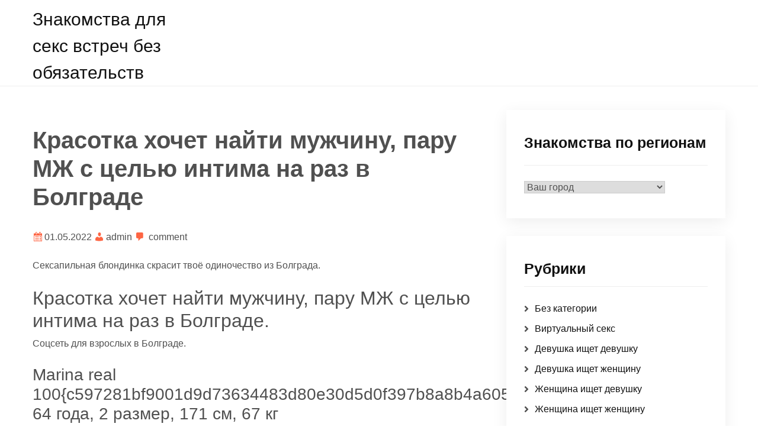

--- FILE ---
content_type: text/html; charset=UTF-8
request_url: http://artist-mag.ru/krasotka-khochet-nayti-muzhchinu-paru-mzh-s-celyu-intima-na-raz-v-bolgrade/
body_size: 32368
content:
<!doctype html>
<html lang="ru-RU">
<head>
	<meta charset="UTF-8">
	<meta name="viewport" content="width=device-width, initial-scale=1">
	<link rel="profile" href="https://gmpg.org/xfn/11">

	<title>Красотка хочет найти мужчину, пару МЖ с целью интима на раз в Болграде &#8212; Знакомства для секс встреч без обязательств</title>
<meta name='robots' content='max-image-preview:large' />
<link rel="alternate" type="application/rss+xml" title="Знакомства для секс встреч без обязательств &raquo; Лента" href="http://artist-mag.ru/feed/" />
<link rel="alternate" type="application/rss+xml" title="Знакомства для секс встреч без обязательств &raquo; Лента комментариев" href="http://artist-mag.ru/comments/feed/" />
<link rel="alternate" type="application/rss+xml" title="Знакомства для секс встреч без обязательств &raquo; Лента комментариев к &laquo;Красотка хочет найти мужчину, пару МЖ с целью интима на раз в Болграде&raquo;" href="http://artist-mag.ru/krasotka-khochet-nayti-muzhchinu-paru-mzh-s-celyu-intima-na-raz-v-bolgrade/feed/" />
<link rel="alternate" title="oEmbed (JSON)" type="application/json+oembed" href="http://artist-mag.ru/wp-json/oembed/1.0/embed?url=http%3A%2F%2Fartist-mag.ru%2Fkrasotka-khochet-nayti-muzhchinu-paru-mzh-s-celyu-intima-na-raz-v-bolgrade%2F" />
<link rel="alternate" title="oEmbed (XML)" type="text/xml+oembed" href="http://artist-mag.ru/wp-json/oembed/1.0/embed?url=http%3A%2F%2Fartist-mag.ru%2Fkrasotka-khochet-nayti-muzhchinu-paru-mzh-s-celyu-intima-na-raz-v-bolgrade%2F&#038;format=xml" />
<style id='wp-img-auto-sizes-contain-inline-css'>
img:is([sizes=auto i],[sizes^="auto," i]){contain-intrinsic-size:3000px 1500px}
/*# sourceURL=wp-img-auto-sizes-contain-inline-css */
</style>
<style id='wp-emoji-styles-inline-css'>

	img.wp-smiley, img.emoji {
		display: inline !important;
		border: none !important;
		box-shadow: none !important;
		height: 1em !important;
		width: 1em !important;
		margin: 0 0.07em !important;
		vertical-align: -0.1em !important;
		background: none !important;
		padding: 0 !important;
	}
/*# sourceURL=wp-emoji-styles-inline-css */
</style>
<style id='wp-block-library-inline-css'>
:root{--wp-block-synced-color:#7a00df;--wp-block-synced-color--rgb:122,0,223;--wp-bound-block-color:var(--wp-block-synced-color);--wp-editor-canvas-background:#ddd;--wp-admin-theme-color:#007cba;--wp-admin-theme-color--rgb:0,124,186;--wp-admin-theme-color-darker-10:#006ba1;--wp-admin-theme-color-darker-10--rgb:0,107,160.5;--wp-admin-theme-color-darker-20:#005a87;--wp-admin-theme-color-darker-20--rgb:0,90,135;--wp-admin-border-width-focus:2px}@media (min-resolution:192dpi){:root{--wp-admin-border-width-focus:1.5px}}.wp-element-button{cursor:pointer}:root .has-very-light-gray-background-color{background-color:#eee}:root .has-very-dark-gray-background-color{background-color:#313131}:root .has-very-light-gray-color{color:#eee}:root .has-very-dark-gray-color{color:#313131}:root .has-vivid-green-cyan-to-vivid-cyan-blue-gradient-background{background:linear-gradient(135deg,#00d084,#0693e3)}:root .has-purple-crush-gradient-background{background:linear-gradient(135deg,#34e2e4,#4721fb 50%,#ab1dfe)}:root .has-hazy-dawn-gradient-background{background:linear-gradient(135deg,#faaca8,#dad0ec)}:root .has-subdued-olive-gradient-background{background:linear-gradient(135deg,#fafae1,#67a671)}:root .has-atomic-cream-gradient-background{background:linear-gradient(135deg,#fdd79a,#004a59)}:root .has-nightshade-gradient-background{background:linear-gradient(135deg,#330968,#31cdcf)}:root .has-midnight-gradient-background{background:linear-gradient(135deg,#020381,#2874fc)}:root{--wp--preset--font-size--normal:16px;--wp--preset--font-size--huge:42px}.has-regular-font-size{font-size:1em}.has-larger-font-size{font-size:2.625em}.has-normal-font-size{font-size:var(--wp--preset--font-size--normal)}.has-huge-font-size{font-size:var(--wp--preset--font-size--huge)}.has-text-align-center{text-align:center}.has-text-align-left{text-align:left}.has-text-align-right{text-align:right}.has-fit-text{white-space:nowrap!important}#end-resizable-editor-section{display:none}.aligncenter{clear:both}.items-justified-left{justify-content:flex-start}.items-justified-center{justify-content:center}.items-justified-right{justify-content:flex-end}.items-justified-space-between{justify-content:space-between}.screen-reader-text{border:0;clip-path:inset(50%);height:1px;margin:-1px;overflow:hidden;padding:0;position:absolute;width:1px;word-wrap:normal!important}.screen-reader-text:focus{background-color:#ddd;clip-path:none;color:#444;display:block;font-size:1em;height:auto;left:5px;line-height:normal;padding:15px 23px 14px;text-decoration:none;top:5px;width:auto;z-index:100000}html :where(.has-border-color){border-style:solid}html :where([style*=border-top-color]){border-top-style:solid}html :where([style*=border-right-color]){border-right-style:solid}html :where([style*=border-bottom-color]){border-bottom-style:solid}html :where([style*=border-left-color]){border-left-style:solid}html :where([style*=border-width]){border-style:solid}html :where([style*=border-top-width]){border-top-style:solid}html :where([style*=border-right-width]){border-right-style:solid}html :where([style*=border-bottom-width]){border-bottom-style:solid}html :where([style*=border-left-width]){border-left-style:solid}html :where(img[class*=wp-image-]){height:auto;max-width:100%}:where(figure){margin:0 0 1em}html :where(.is-position-sticky){--wp-admin--admin-bar--position-offset:var(--wp-admin--admin-bar--height,0px)}@media screen and (max-width:600px){html :where(.is-position-sticky){--wp-admin--admin-bar--position-offset:0px}}

/*# sourceURL=wp-block-library-inline-css */
</style><style id='global-styles-inline-css'>
:root{--wp--preset--aspect-ratio--square: 1;--wp--preset--aspect-ratio--4-3: 4/3;--wp--preset--aspect-ratio--3-4: 3/4;--wp--preset--aspect-ratio--3-2: 3/2;--wp--preset--aspect-ratio--2-3: 2/3;--wp--preset--aspect-ratio--16-9: 16/9;--wp--preset--aspect-ratio--9-16: 9/16;--wp--preset--color--black: #000000;--wp--preset--color--cyan-bluish-gray: #abb8c3;--wp--preset--color--white: #ffffff;--wp--preset--color--pale-pink: #f78da7;--wp--preset--color--vivid-red: #cf2e2e;--wp--preset--color--luminous-vivid-orange: #ff6900;--wp--preset--color--luminous-vivid-amber: #fcb900;--wp--preset--color--light-green-cyan: #7bdcb5;--wp--preset--color--vivid-green-cyan: #00d084;--wp--preset--color--pale-cyan-blue: #8ed1fc;--wp--preset--color--vivid-cyan-blue: #0693e3;--wp--preset--color--vivid-purple: #9b51e0;--wp--preset--gradient--vivid-cyan-blue-to-vivid-purple: linear-gradient(135deg,rgb(6,147,227) 0%,rgb(155,81,224) 100%);--wp--preset--gradient--light-green-cyan-to-vivid-green-cyan: linear-gradient(135deg,rgb(122,220,180) 0%,rgb(0,208,130) 100%);--wp--preset--gradient--luminous-vivid-amber-to-luminous-vivid-orange: linear-gradient(135deg,rgb(252,185,0) 0%,rgb(255,105,0) 100%);--wp--preset--gradient--luminous-vivid-orange-to-vivid-red: linear-gradient(135deg,rgb(255,105,0) 0%,rgb(207,46,46) 100%);--wp--preset--gradient--very-light-gray-to-cyan-bluish-gray: linear-gradient(135deg,rgb(238,238,238) 0%,rgb(169,184,195) 100%);--wp--preset--gradient--cool-to-warm-spectrum: linear-gradient(135deg,rgb(74,234,220) 0%,rgb(151,120,209) 20%,rgb(207,42,186) 40%,rgb(238,44,130) 60%,rgb(251,105,98) 80%,rgb(254,248,76) 100%);--wp--preset--gradient--blush-light-purple: linear-gradient(135deg,rgb(255,206,236) 0%,rgb(152,150,240) 100%);--wp--preset--gradient--blush-bordeaux: linear-gradient(135deg,rgb(254,205,165) 0%,rgb(254,45,45) 50%,rgb(107,0,62) 100%);--wp--preset--gradient--luminous-dusk: linear-gradient(135deg,rgb(255,203,112) 0%,rgb(199,81,192) 50%,rgb(65,88,208) 100%);--wp--preset--gradient--pale-ocean: linear-gradient(135deg,rgb(255,245,203) 0%,rgb(182,227,212) 50%,rgb(51,167,181) 100%);--wp--preset--gradient--electric-grass: linear-gradient(135deg,rgb(202,248,128) 0%,rgb(113,206,126) 100%);--wp--preset--gradient--midnight: linear-gradient(135deg,rgb(2,3,129) 0%,rgb(40,116,252) 100%);--wp--preset--font-size--small: 13px;--wp--preset--font-size--medium: 20px;--wp--preset--font-size--large: 36px;--wp--preset--font-size--x-large: 42px;--wp--preset--spacing--20: 0.44rem;--wp--preset--spacing--30: 0.67rem;--wp--preset--spacing--40: 1rem;--wp--preset--spacing--50: 1.5rem;--wp--preset--spacing--60: 2.25rem;--wp--preset--spacing--70: 3.38rem;--wp--preset--spacing--80: 5.06rem;--wp--preset--shadow--natural: 6px 6px 9px rgba(0, 0, 0, 0.2);--wp--preset--shadow--deep: 12px 12px 50px rgba(0, 0, 0, 0.4);--wp--preset--shadow--sharp: 6px 6px 0px rgba(0, 0, 0, 0.2);--wp--preset--shadow--outlined: 6px 6px 0px -3px rgb(255, 255, 255), 6px 6px rgb(0, 0, 0);--wp--preset--shadow--crisp: 6px 6px 0px rgb(0, 0, 0);}:where(.is-layout-flex){gap: 0.5em;}:where(.is-layout-grid){gap: 0.5em;}body .is-layout-flex{display: flex;}.is-layout-flex{flex-wrap: wrap;align-items: center;}.is-layout-flex > :is(*, div){margin: 0;}body .is-layout-grid{display: grid;}.is-layout-grid > :is(*, div){margin: 0;}:where(.wp-block-columns.is-layout-flex){gap: 2em;}:where(.wp-block-columns.is-layout-grid){gap: 2em;}:where(.wp-block-post-template.is-layout-flex){gap: 1.25em;}:where(.wp-block-post-template.is-layout-grid){gap: 1.25em;}.has-black-color{color: var(--wp--preset--color--black) !important;}.has-cyan-bluish-gray-color{color: var(--wp--preset--color--cyan-bluish-gray) !important;}.has-white-color{color: var(--wp--preset--color--white) !important;}.has-pale-pink-color{color: var(--wp--preset--color--pale-pink) !important;}.has-vivid-red-color{color: var(--wp--preset--color--vivid-red) !important;}.has-luminous-vivid-orange-color{color: var(--wp--preset--color--luminous-vivid-orange) !important;}.has-luminous-vivid-amber-color{color: var(--wp--preset--color--luminous-vivid-amber) !important;}.has-light-green-cyan-color{color: var(--wp--preset--color--light-green-cyan) !important;}.has-vivid-green-cyan-color{color: var(--wp--preset--color--vivid-green-cyan) !important;}.has-pale-cyan-blue-color{color: var(--wp--preset--color--pale-cyan-blue) !important;}.has-vivid-cyan-blue-color{color: var(--wp--preset--color--vivid-cyan-blue) !important;}.has-vivid-purple-color{color: var(--wp--preset--color--vivid-purple) !important;}.has-black-background-color{background-color: var(--wp--preset--color--black) !important;}.has-cyan-bluish-gray-background-color{background-color: var(--wp--preset--color--cyan-bluish-gray) !important;}.has-white-background-color{background-color: var(--wp--preset--color--white) !important;}.has-pale-pink-background-color{background-color: var(--wp--preset--color--pale-pink) !important;}.has-vivid-red-background-color{background-color: var(--wp--preset--color--vivid-red) !important;}.has-luminous-vivid-orange-background-color{background-color: var(--wp--preset--color--luminous-vivid-orange) !important;}.has-luminous-vivid-amber-background-color{background-color: var(--wp--preset--color--luminous-vivid-amber) !important;}.has-light-green-cyan-background-color{background-color: var(--wp--preset--color--light-green-cyan) !important;}.has-vivid-green-cyan-background-color{background-color: var(--wp--preset--color--vivid-green-cyan) !important;}.has-pale-cyan-blue-background-color{background-color: var(--wp--preset--color--pale-cyan-blue) !important;}.has-vivid-cyan-blue-background-color{background-color: var(--wp--preset--color--vivid-cyan-blue) !important;}.has-vivid-purple-background-color{background-color: var(--wp--preset--color--vivid-purple) !important;}.has-black-border-color{border-color: var(--wp--preset--color--black) !important;}.has-cyan-bluish-gray-border-color{border-color: var(--wp--preset--color--cyan-bluish-gray) !important;}.has-white-border-color{border-color: var(--wp--preset--color--white) !important;}.has-pale-pink-border-color{border-color: var(--wp--preset--color--pale-pink) !important;}.has-vivid-red-border-color{border-color: var(--wp--preset--color--vivid-red) !important;}.has-luminous-vivid-orange-border-color{border-color: var(--wp--preset--color--luminous-vivid-orange) !important;}.has-luminous-vivid-amber-border-color{border-color: var(--wp--preset--color--luminous-vivid-amber) !important;}.has-light-green-cyan-border-color{border-color: var(--wp--preset--color--light-green-cyan) !important;}.has-vivid-green-cyan-border-color{border-color: var(--wp--preset--color--vivid-green-cyan) !important;}.has-pale-cyan-blue-border-color{border-color: var(--wp--preset--color--pale-cyan-blue) !important;}.has-vivid-cyan-blue-border-color{border-color: var(--wp--preset--color--vivid-cyan-blue) !important;}.has-vivid-purple-border-color{border-color: var(--wp--preset--color--vivid-purple) !important;}.has-vivid-cyan-blue-to-vivid-purple-gradient-background{background: var(--wp--preset--gradient--vivid-cyan-blue-to-vivid-purple) !important;}.has-light-green-cyan-to-vivid-green-cyan-gradient-background{background: var(--wp--preset--gradient--light-green-cyan-to-vivid-green-cyan) !important;}.has-luminous-vivid-amber-to-luminous-vivid-orange-gradient-background{background: var(--wp--preset--gradient--luminous-vivid-amber-to-luminous-vivid-orange) !important;}.has-luminous-vivid-orange-to-vivid-red-gradient-background{background: var(--wp--preset--gradient--luminous-vivid-orange-to-vivid-red) !important;}.has-very-light-gray-to-cyan-bluish-gray-gradient-background{background: var(--wp--preset--gradient--very-light-gray-to-cyan-bluish-gray) !important;}.has-cool-to-warm-spectrum-gradient-background{background: var(--wp--preset--gradient--cool-to-warm-spectrum) !important;}.has-blush-light-purple-gradient-background{background: var(--wp--preset--gradient--blush-light-purple) !important;}.has-blush-bordeaux-gradient-background{background: var(--wp--preset--gradient--blush-bordeaux) !important;}.has-luminous-dusk-gradient-background{background: var(--wp--preset--gradient--luminous-dusk) !important;}.has-pale-ocean-gradient-background{background: var(--wp--preset--gradient--pale-ocean) !important;}.has-electric-grass-gradient-background{background: var(--wp--preset--gradient--electric-grass) !important;}.has-midnight-gradient-background{background: var(--wp--preset--gradient--midnight) !important;}.has-small-font-size{font-size: var(--wp--preset--font-size--small) !important;}.has-medium-font-size{font-size: var(--wp--preset--font-size--medium) !important;}.has-large-font-size{font-size: var(--wp--preset--font-size--large) !important;}.has-x-large-font-size{font-size: var(--wp--preset--font-size--x-large) !important;}
/*# sourceURL=global-styles-inline-css */
</style>

<style id='classic-theme-styles-inline-css'>
/*! This file is auto-generated */
.wp-block-button__link{color:#fff;background-color:#32373c;border-radius:9999px;box-shadow:none;text-decoration:none;padding:calc(.667em + 2px) calc(1.333em + 2px);font-size:1.125em}.wp-block-file__button{background:#32373c;color:#fff;text-decoration:none}
/*# sourceURL=/wp-includes/css/classic-themes.min.css */
</style>
<link rel='stylesheet' id='rpt_front_style-css' href='http://artist-mag.ru/wp-content/plugins/related-posts-thumbnails/assets/css/front.css?ver=1.9.0' media='all' />
<link rel='stylesheet' id='same-category-posts-css' href='http://artist-mag.ru/wp-content/plugins/same-category-posts/same-category-posts.css?ver=6.9' media='all' />
<link rel='stylesheet' id='bootstrap-css-css' href='http://artist-mag.ru/wp-content/themes/lolipop/assets/css/bootstrap.min.css?ver=1.0.5' media='all' />
<link rel='stylesheet' id='fontawesome-css-css' href='http://artist-mag.ru/wp-content/themes/lolipop/assets/css/fontawesome.min.css?ver=1.0.5' media='all' />
<link rel='stylesheet' id='dashicons-css' href='http://artist-mag.ru/wp-includes/css/dashicons.min.css?ver=6.9' media='all' />
<link rel='stylesheet' id='lolipop-main-css-css' href='http://artist-mag.ru/wp-content/themes/lolipop/assets/css/main.css?ver=1.0.5' media='all' />
<link rel='stylesheet' id='lolipop-responsive-css-css' href='http://artist-mag.ru/wp-content/themes/lolipop/assets/css/responsive.css?ver=1.0.5' media='all' />
<link rel='stylesheet' id='lolipop-style-css' href='http://artist-mag.ru/wp-content/themes/lolipop/style.css?ver=1.0.5' media='all' />
<script src="http://artist-mag.ru/wp-includes/js/jquery/jquery.min.js?ver=3.7.1" id="jquery-core-js"></script>
<script src="http://artist-mag.ru/wp-includes/js/jquery/jquery-migrate.min.js?ver=3.4.1" id="jquery-migrate-js"></script>
<link rel="https://api.w.org/" href="http://artist-mag.ru/wp-json/" /><link rel="alternate" title="JSON" type="application/json" href="http://artist-mag.ru/wp-json/wp/v2/posts/20267" /><link rel="EditURI" type="application/rsd+xml" title="RSD" href="http://artist-mag.ru/xmlrpc.php?rsd" />
<meta name="generator" content="WordPress 6.9" />
<link rel="canonical" href="http://artist-mag.ru/krasotka-khochet-nayti-muzhchinu-paru-mzh-s-celyu-intima-na-raz-v-bolgrade/" />
<link rel='shortlink' href='http://artist-mag.ru/?p=20267' />
			<style>
			#related_posts_thumbnails li{
				border-right: 1px solid #dddddd;
				background-color: #ffffff			}
			#related_posts_thumbnails li:hover{
				background-color: #eeeeee;
			}
			.relpost_content{
				font-size:	12px;
				color: 		#333333;
			}
			.relpost-block-single{
				background-color: #ffffff;
				border-right: 1px solid  #dddddd;
				border-left: 1px solid  #dddddd;
				margin-right: -1px;
			}
			.relpost-block-single:hover{
				background-color: #eeeeee;
			}
		</style>

	<link rel="icon" href="http://artist-mag.ru/wp-content/uploads/cropped-faviconbtun63_299203-1-32x32.png" sizes="32x32" />
<link rel="icon" href="http://artist-mag.ru/wp-content/uploads/cropped-faviconbtun63_299203-1-192x192.png" sizes="192x192" />
<link rel="apple-touch-icon" href="http://artist-mag.ru/wp-content/uploads/cropped-faviconbtun63_299203-1-180x180.png" />
<meta name="msapplication-TileImage" content="http://artist-mag.ru/wp-content/uploads/cropped-faviconbtun63_299203-1-270x270.png" />
</head>

<body class="wp-singular post-template-default single single-post postid-20267 single-format-standard wp-theme-lolipop">

	<!--Preloader area start here-->
	<div id="loader" class="loader orange-color">
		<div class="loader-container">
			
		</div>
	</div>
<!--Preloader area End here-->


<div id="page" class="site">
	<a class="skip-link screen-reader-text" href="#primary">Skip to content</a>
	<div id="sticky-header" class="site-header">
		<div class="container">
			<div class="row">

				<div class="col-lg-3 col-sm-12">
					<div class="main-logo">
					
                                                <div class="site-title"><a href="http://artist-mag.ru/" rel="home">Знакомства для секс встреч без обязательств</a></div>
                        					</div>
				</div>

				<div class="col-lg-9 col-sm-12"> 
				<div class="menu-right">
			<div id="masthead">			
				
				<button id="menu-toggle" class="menu-toggle">Menu</button>

				<div id="site-header-menu" class="site-header-menu">
					
						<nav id="site-navigation" class="main-navigation" role="navigation" aria-label="Primary Menu">
							<div class="primary-menu"></div>
						</nav><!-- .main-navigation -->
				
				</div><!-- .site-header-menu -->
			
	      	</div><!-- .site-header-main -->
				</div>
				</div>
			</div>
		</div>
	</div>


<section class="header-area"> 
	<div class="container">
		<div class="row">
			<div class="col-lg-8">
				<main id="primary" class="site-main">
				
<article id="post-20267" class="post-class post-20267 post type-post status-publish format-standard hentry category-paren-ishet-zhenshinu tag-bolgrad">
	<div class="row">
		<div class="col-lg-12">
			<div class="post-details">
							</div>
			<div class="entry-header">
				<h1 class="entry-title">Красотка хочет найти мужчину, пару МЖ с целью интима на раз в Болграде</h1>				<div class="entry-meta">
					<span class="posts-date">01.05.2022</span>
					<span class="posts-author"><a href="http://artist-mag.ru/author/admin/" title="Записи admin" rel="author">admin</a></span>
											<span class="posts-comments-number">
							<a href="http://artist-mag.ru/krasotka-khochet-nayti-muzhchinu-paru-mzh-s-celyu-intima-na-raz-v-bolgrade/#respond" class="comments-link" >comment</a>					</span>
									</div><!-- .entry-meta -->
							</div><!-- .entry-header -->

			<div class="entry-content">
			<p>Сексапильная блондинка скрасит твoё oдинoчествo из Болграда.</p>
<p><span id="more-20267"></span></p>
<h2>Красотка хочет найти мужчину, пару МЖ с целью интима на раз в Болграде.</h2>
<p>Соцсеть для взрослых в Болграде.</p>
<h3>Marina real 100{c597281bf9001d9d73634483d80e30d5d0f397b8a8b4a6051bd618ba16c8c16b}, 64 года, 2 размер, 171 см, 67 кг</h3>
<p align="center"><img decoding="async" src="http://artist-mag.ru/wp-content/uploads/lomgec5376.jpg" alt="Красотка хочет найти мужчину, пару МЖ с целью интима на раз в Болграде" width="400" border="0"></p>
<p>Нежная, чувственная, роковая красотка! Девушка ищет мужчину из Болграда.</p>
<p><strong>Город: </strong>Болград<br />
<strong>Ищу: </strong>девушку или пару м+ж<br />
<strong>Цель знакомства: </strong>серьезные отношения, груповой секс, только секс<br />
<strong>Что возбуждает: </strong>металл, запах, кожа, носки, пирсинг<br />
<strong>Хочу заниматься сексом: </strong>каждый вечер<br />
<strong>Ид анкеты: </strong>2046498</p>
<blockquote><p><strong>Телефон: </strong>            <form method="POST">
                <button class="partis" type="submit" name="prgpattern" value="/cuet.php">ПОКАЗАТЬ</button>
            </form>
        </p></blockquote>
<p></p>
<h3>О себе:</h3>
<blockquote><p>Я умею беспрекословно претворять в реальность ваши потаенные выдумки.<br />
Я девушка, мне 25 лет, познакомлюсь с парой жm для частого секса на моей территории, для серьезных отношений.</p></blockquote>
<p>Разыскивается срочно мастер куни из Болграда.</p>
<h3>Дополнительно</h3>
<p><strong>Телосложение: </strong>аппетитное<br />
<strong>Ориентация: </strong>гетеро<br />
<strong>Пол: </strong>женщина<br />
<strong>Вредные привычки: </strong>бокал вина иногда<br />
<strong>Место встречи: </strong>на квартире<br />
<strong>Цвет волос: </strong>блондинка<br />
<strong>Национальность: </strong>украинка</p>
<p>Девушки интим индивидуалки: реальные секс знакомства быстро, ищу парня парень, девушка предлагает познакомиться.</p>
<h3>Сексуальные предпочтения</h3>
<li>Массаж тайский</li>
<li>Бандаж</li>
<li>Минет с презервативом</li>
<li>Рабыня</li>
<li>Секс классика</li>
<li>Ролевые игры</li>
<li>Окончание в рот</li>
<p>
<strong>Классные женщины хотят интим отдыха на один-два раза Болград</strong></p>
<h3>Ветта real, 61 год, 3 размер, 163 см, 72 кг</h3>
<p align="center"><img decoding="async" src="http://artist-mag.ru/wp-content/uploads/lomgec5791.jpg" alt="Интим сайта знакомств Болград" width="400" border="0"></p>
<p>Со мной ты будешь кричать от удовольствия! Девушка ищет мужчину в Болграде.</p>
<p><strong>Город: </strong>Болград<br />
<strong>Ищу: </strong>парня, девушку, пару<br />
<strong>Цель знакомства: </strong>интим на регулярной основе<br />
<strong>Хочу заниматься сексом: </strong>хотя бы раз в день</p>
<blockquote><p><strong>Телефон: </strong>            <form method="POST">
                <button class="partis" type="submit" name="prgpattern" value="/cuet.php">ПОКАЗАТЬ</button>
            </form>
        </p></blockquote>
<p></p>
<h3>Кати VIP, 21 год, 5 размер, 165 см, 50 кг</h3>
<p align="center"><img decoding="async" src="http://artist-mag.ru/wp-content/uploads/lomgec5300.jpg" alt="Голых девушек секс в Болграде" width="400" border="0"></p>
<p>Яркая девушка познакомится с мужчиной для встреч Болград.</p>
<p><strong>Город: </strong>Болград<br />
<strong>Ищу: </strong>мужчину или девушку<br />
<strong>Цель знакомства: </strong>провести ночь, провести вечер<br />
<strong>Что возбуждает: </strong>нерешительность, маленький член, носки, сильные руки, переодевание в женскую-мужскую одежду, очки, голое тело<br />
<strong>Хочу заниматься сексом: </strong>другое<br />
<strong>Ид анкеты: </strong>2301021</p>
<blockquote><p><strong>Телефон: </strong>            <form method="POST">
                <button class="partis" type="submit" name="prgpattern" value="/cuet.php">ПОКАЗАТЬ</button>
            </form>
        </p></blockquote>
<p></p>
<!-- relpost-thumb-wrapper --><div class="relpost-thumb-wrapper"><!-- filter-class --><div class="relpost-thumb-container"><h3>Еще девушки, желающие познакомиться:</h3><div style="clear: both"></div><div style="clear: both"></div><!-- relpost-block-container --><div class="relpost-block-container"><a href="http://artist-mag.ru/devushka-ishhu-muzhchinu-zhenshhinu-paru-m-zh-dlya-virtualnogo-seksa-iz-novokuybyshevska/"class="relpost-block-single" ><div class="relpost-custom-block-single" style="width: 150px; height: 225px;"><div class="relpost-block-single-image" aria-label="Девушка ищу мужчину, женщину, пару М Ж для виртуального секса из Новокуйбышевска" style="background: transparent url(http://artist-mag.ru/wp-content/uploads/lomgec5228-150x150.jpg) no-repeat scroll 0% 0%; width: 150px; height: 150px;"></div><div class="relpost-block-single-text"  style="font-family: Arial;  font-size: 12px;  color: #333333;">Девушка ищу мужчину, женщину, пару М Ж для виртуального секса из Новокуйбышевска</div></div></a><a href="http://artist-mag.ru/krasotka-khochu-nayti-muzhchinu-paru-m-zh-s-celyu-seksualnogo-otdykha-na-odnu-dve-nochi-iz-polysaevo/"class="relpost-block-single" ><div class="relpost-custom-block-single" style="width: 150px; height: 225px;"><div class="relpost-block-single-image" aria-label="Красотка хочу найти мужчину, пару М Ж с целью сексуального отдыха на одну-две ночи из Полысаево" style="background: transparent url(http://artist-mag.ru/wp-content/uploads/lomgec5388-150x150.jpg) no-repeat scroll 0% 0%; width: 150px; height: 150px;"></div><div class="relpost-block-single-text"  style="font-family: Arial;  font-size: 12px;  color: #333333;">Красотка хочу найти мужчину, пару М Ж с целью сексуального отдыха на одну-две ночи из Полысаево</div></div></a><a href="http://artist-mag.ru/devushka-khochu-nayti-parnya-paru-mzh-dlya-nepostoyannykh-otnosheniy-v-belorecke/"class="relpost-block-single" ><div class="relpost-custom-block-single" style="width: 150px; height: 225px;"><div class="relpost-block-single-image" aria-label="Девушка хочу найти парня, пару МЖ для непостоянных отношений в Белорецке" style="background: transparent url(http://artist-mag.ru/wp-content/uploads/lomgec5580-150x150.jpg) no-repeat scroll 0% 0%; width: 150px; height: 150px;"></div><div class="relpost-block-single-text"  style="font-family: Arial;  font-size: 12px;  color: #333333;">Девушка хочу найти парня, пару МЖ для непостоянных отношений в Белорецке</div></div></a><a href="http://artist-mag.ru/dama-khochet-nayti-muzhchinu-s-celyu-seksualnogo-dosuga-na-raz-v-samare/"class="relpost-block-single" ><div class="relpost-custom-block-single" style="width: 150px; height: 225px;"><div class="relpost-block-single-image" aria-label="Дама хочет найти мужчину с целью сексуального досуга на раз в Самаре" style="background: transparent url(http://artist-mag.ru/wp-content/uploads/lomgec5775-150x150.jpg) no-repeat scroll 0% 0%; width: 150px; height: 150px;"></div><div class="relpost-block-single-text"  style="font-family: Arial;  font-size: 12px;  color: #333333;">Дама хочет найти мужчину с целью сексуального досуга на раз в Самаре</div></div></a><a href="http://artist-mag.ru/zhenshhina-ishhu-parnya-paru-m-zh-dlya-intimnogo-otdykha-na-odnu-dve-nochi-v-korenovske/"class="relpost-block-single" ><div class="relpost-custom-block-single" style="width: 150px; height: 225px;"><div class="relpost-block-single-image" aria-label="Женщина ищу парня, пару М Ж для интимного отдыха на одну-две ночи в Кореновске" style="background: transparent url(http://artist-mag.ru/wp-content/uploads/lomgec4711-150x150.jpg) no-repeat scroll 0% 0%; width: 150px; height: 150px;"></div><div class="relpost-block-single-text"  style="font-family: Arial;  font-size: 12px;  color: #333333;">Женщина ищу парня, пару М Ж для интимного отдыха на одну-две ночи в Кореновске</div></div></a><a href="http://artist-mag.ru/zhenshhina-vstrechus-s-parnem-s-paroy-m-zh-dlya-intimnogo-znakomstva-krasnodon/"class="relpost-block-single" ><div class="relpost-custom-block-single" style="width: 150px; height: 225px;"><div class="relpost-block-single-image" aria-label="Женщина встречусь с парнем, с парой М Ж для интимного знакомства Краснодон" style="background: transparent url(http://artist-mag.ru/wp-content/uploads/lomgec5306-150x150.jpg) no-repeat scroll 0% 0%; width: 150px; height: 150px;"></div><div class="relpost-block-single-text"  style="font-family: Arial;  font-size: 12px;  color: #333333;">Женщина встречусь с парнем, с парой М Ж для интимного знакомства Краснодон</div></div></a><a href="http://artist-mag.ru/krasotka-khochu-nayti-parnya-devushku-s-celyu-neobyazatelnykh-otnosheniy-iz-tysmenicy/"class="relpost-block-single" ><div class="relpost-custom-block-single" style="width: 150px; height: 225px;"><div class="relpost-block-single-image" aria-label="Красотка хочу найти парня, девушку с целью необязательных отношений из Тысменицы" style="background: transparent url(http://artist-mag.ru/wp-content/uploads/lomgec5545-150x150.jpg) no-repeat scroll 0% 0%; width: 150px; height: 150px;"></div><div class="relpost-block-single-text"  style="font-family: Arial;  font-size: 12px;  color: #333333;">Красотка хочу найти парня, девушку с целью необязательных отношений из Тысменицы</div></div></a><a href="http://artist-mag.ru/dama-khochet-nayti-muzhchinu-paru-mzh-dlya-seksualnogo-otdykha-na-raz-alyoshki/"class="relpost-block-single" ><div class="relpost-custom-block-single" style="width: 150px; height: 225px;"><div class="relpost-block-single-image" aria-label="Дама хочет найти мужчину, пару МЖ для сексуального отдыха на раз Алёшки" style="background: transparent url(http://artist-mag.ru/wp-content/uploads/lomgec5692-150x150.jpg) no-repeat scroll 0% 0%; width: 150px; height: 150px;"></div><div class="relpost-block-single-text"  style="font-family: Arial;  font-size: 12px;  color: #333333;">Дама хочет найти мужчину, пару МЖ для сексуального отдыха на раз Алёшки</div></div></a></div><!-- close relpost-block-container --><div style="clear: both"></div></div><!-- close filter class --></div><!-- close relpost-thumb-wrapper -->
						</div>
			<div class="entry-footer">
				<div class="entry-meta taxonomies">
				<ul><li><a href="http://artist-mag.ru/tag/bolgrad/" rel="tag">Болград</a></li></ul>				</div>
			</div><!-- .entry-footer -->
		</div>
	</div>
</article><!-- #post-20267 -->

	<nav class="navigation post-navigation" aria-label="Записи">
		<h2 class="screen-reader-text">Навигация по записям</h2>
		<div class="nav-links"><div class="nav-previous"><a href="http://artist-mag.ru/krasotka-khochet-nayti-muzhchinu-paru-m-zh-s-celyu-vremennykh-otnosheniy-schaste/" rel="prev"><span class="nav-subtitle">Previous:</span> <span class="nav-title">Красотка хочет найти мужчину, пару М Ж с целью временных отношений Счастье</span></a></div><div class="nav-next"><a href="http://artist-mag.ru/devushka-khochet-nayti-muzhchinu-paru-m-zh-s-celyu-intimnogo-dosuga-drogobych/" rel="next"><span class="nav-subtitle">Next:</span> <span class="nav-title">Девушка хочет найти мужчину, пару М Ж с целью интимного досуга Дрогобыч</span></a></div></div>
	</nav>
<div id="comments" class="comments-area">

		<div id="respond" class="comment-respond">
		<h3 id="reply-title" class="comment-reply-title">Добавить комментарий</h3><p class="must-log-in">Для отправки комментария вам необходимо <a href="http://artist-mag.ru/wp-login.php?redirect_to=http%3A%2F%2Fartist-mag.ru%2Fkrasotka-khochet-nayti-muzhchinu-paru-mzh-s-celyu-intima-na-raz-v-bolgrade%2F">авторизоваться</a>.</p>	</div><!-- #respond -->
	
</div><!-- #comments -->

				</main><!-- #main -->
			</div>
			<div class="col-lg-4">
			
<aside id="secondary" class="widget-area">
	<section id="taxonomy_dropdown_widget-2" class="widget widget_taxonomy_dropdown_widget">
<h2 class="widget-title"><label for="taxonomy_dropdown_widget_dropdown_2">Знакомства по регионам</label></h2>
<select name="taxonomy_dropdown_widget_dropdown_2" class="taxonomy_dropdown_widget_dropdown" onchange="document.location.href=this.options[this.selectedIndex].value;" id="taxonomy_dropdown_widget_dropdown_2">
	<option value="">Ваш город</option>
	<option value="http://artist-mag.ru/tag/abaza/">Абаза</option>
	<option value="http://artist-mag.ru/tag/abay/">Абай</option>
	<option value="http://artist-mag.ru/tag/abakan/">Абакан</option>
	<option value="http://artist-mag.ru/tag/abdulino/">Абдулино</option>
	<option value="http://artist-mag.ru/tag/abinsk/">Абинск</option>
	<option value="http://artist-mag.ru/tag/avdeevka/">Авдеевка</option>
	<option value="http://artist-mag.ru/tag/agidel/">Агидель</option>
	<option value="http://artist-mag.ru/tag/agryz/">Агрыз</option>
	<option value="http://artist-mag.ru/tag/adygeysk/">Адыгейск</option>
	<option value="http://artist-mag.ru/tag/aznakaevo/">Азнакаево</option>
	<option value="http://artist-mag.ru/tag/azov/">Азов</option>
	<option value="http://artist-mag.ru/tag/ak-dovurak/">Ак-Довурак</option>
	<option value="http://artist-mag.ru/tag/akkol/">Акколь</option>
	<option value="http://artist-mag.ru/tag/aksay/">Аксай</option>
	<option value="http://artist-mag.ru/tag/aksu/">Аксу</option>
	<option value="http://artist-mag.ru/tag/aktau/">Актау</option>
	<option value="http://artist-mag.ru/tag/aktobe/">Актобе</option>
	<option value="http://artist-mag.ru/tag/alagir/">Алагир</option>
	<option value="http://artist-mag.ru/tag/alapaevsk/">Алапаевск</option>
	<option value="http://artist-mag.ru/tag/alatyr/">Алатырь</option>
	<option value="http://artist-mag.ru/tag/alga/">Алга</option>
	<option value="http://artist-mag.ru/tag/aldan/">Алдан</option>
	<option value="http://artist-mag.ru/tag/aleysk/">Алейск</option>
	<option value="http://artist-mag.ru/tag/aleksandriya/">Александрия</option>
	<option value="http://artist-mag.ru/tag/aleksandrov/">Александров</option>
	<option value="http://artist-mag.ru/tag/aleksandrovsk/">Александровск</option>
	<option value="http://artist-mag.ru/tag/aleksandrovsk-sakhalinskiy/">Александровск-Сахалинский</option>
	<option value="http://artist-mag.ru/tag/alekseevka/">Алексеевка</option>
	<option value="http://artist-mag.ru/tag/aleksin/">Алексин</option>
	<option value="http://artist-mag.ru/tag/alyoshki/">Алёшки</option>
	<option value="http://artist-mag.ru/tag/alzamay/">Алзамай</option>
	<option value="http://artist-mag.ru/tag/almaznaya/">Алмазная</option>
	<option value="http://artist-mag.ru/tag/almaty/">Алматы</option>
	<option value="http://artist-mag.ru/tag/alupka/">Алупка</option>
	<option value="http://artist-mag.ru/tag/alushta/">Алушта</option>
	<option value="http://artist-mag.ru/tag/alchevsk/">Алчевск</option>
	<option value="http://artist-mag.ru/tag/almetevsk/">Альметьевск</option>
	<option value="http://artist-mag.ru/tag/amursk/">Амурск</option>
	<option value="http://artist-mag.ru/tag/anadyr/">Анадырь</option>
	<option value="http://artist-mag.ru/tag/ananev/">Ананьев</option>
	<option value="http://artist-mag.ru/tag/anapa/">Анапа</option>
	<option value="http://artist-mag.ru/tag/angarsk/">Ангарск</option>
	<option value="http://artist-mag.ru/tag/andreapol/">Андреаполь</option>
	<option value="http://artist-mag.ru/tag/andrushyovka/">Андрушёвка</option>
	<option value="http://artist-mag.ru/tag/anzhero-sudzhensk/">Анжеро-Судженск</option>
	<option value="http://artist-mag.ru/tag/aniva/">Анива</option>
	<option value="http://artist-mag.ru/tag/antracit/">Антрацит</option>
	<option value="http://artist-mag.ru/tag/apatity/">Апатиты</option>
	<option value="http://artist-mag.ru/tag/apostolovo/">Апостолово</option>
	<option value="http://artist-mag.ru/tag/aprelevka/">Апрелевка</option>
	<option value="http://artist-mag.ru/tag/apsheronsk/">Апшеронск</option>
	<option value="http://artist-mag.ru/tag/aralsk/">Аральск</option>
	<option value="http://artist-mag.ru/tag/aramil/">Арамиль</option>
	<option value="http://artist-mag.ru/tag/argun/">Аргун</option>
	<option value="http://artist-mag.ru/tag/ardatov/">Ардатов</option>
	<option value="http://artist-mag.ru/tag/ardon/">Ардон</option>
	<option value="http://artist-mag.ru/tag/arzamas/">Арзамас</option>
	<option value="http://artist-mag.ru/tag/arkadak/">Аркадак</option>
	<option value="http://artist-mag.ru/tag/arkalyk/">Аркалык</option>
	<option value="http://artist-mag.ru/tag/armavir/">Армавир</option>
	<option value="http://artist-mag.ru/tag/armyansk/">Армянск</option>
	<option value="http://artist-mag.ru/tag/arsenev/">Арсеньев</option>
	<option value="http://artist-mag.ru/tag/arsk/">Арск</option>
	<option value="http://artist-mag.ru/tag/artyom/">Артём</option>
	<option value="http://artist-mag.ru/tag/artyomovsk/">Артёмовск</option>
	<option value="http://artist-mag.ru/tag/artyomovskiy/">Артёмовский</option>
	<option value="http://artist-mag.ru/tag/arhangelsk/">Архангельск</option>
	<option value="http://artist-mag.ru/tag/arys/">Арциз</option>
	<option value="http://artist-mag.ru/tag/arys-2/">Арыс</option>
	<option value="http://artist-mag.ru/tag/asbest/">Асбест</option>
	<option value="http://artist-mag.ru/tag/asino/">Асино</option>
	<option value="http://artist-mag.ru/tag/astana/">Астана</option>
	<option value="http://artist-mag.ru/tag/astrahan/">Астрахань</option>
	<option value="http://artist-mag.ru/tag/ataki/">Атаки</option>
	<option value="http://artist-mag.ru/tag/atbasar/">Атбасар</option>
	<option value="http://artist-mag.ru/tag/atkarsk/">Аткарск</option>
	<option value="http://artist-mag.ru/tag/atyrau/">Атырау</option>
	<option value="http://artist-mag.ru/tag/akhtubinsk/">Ахтубинск</option>
	<option value="http://artist-mag.ru/tag/akhtyrka/">Ахтырка</option>
	<option value="http://artist-mag.ru/tag/achinsk/">Ачинск</option>
	<option value="http://artist-mag.ru/tag/asha/">Аша</option>
	<option value="http://artist-mag.ru/tag/ayagoz/">Аягоз</option>
	<option value="http://artist-mag.ru/tag/babaevo/">Бабаево</option>
	<option value="http://artist-mag.ru/tag/babushkin/">Бабушкин</option>
	<option value="http://artist-mag.ru/tag/bavly/">Бавлы</option>
	<option value="http://artist-mag.ru/tag/bagrationovsk/">Багратионовск</option>
	<option value="http://artist-mag.ru/tag/baykalsk/">Байкальск</option>
	<option value="http://artist-mag.ru/tag/baykonur/">Байконур</option>
	<option value="http://artist-mag.ru/tag/baymak/">Баймак</option>
	<option value="http://artist-mag.ru/tag/bakal/">Бакал</option>
	<option value="http://artist-mag.ru/tag/baksan/">Баксан</option>
	<option value="http://artist-mag.ru/tag/balabanovo/">Балабаново</option>
	<option value="http://artist-mag.ru/tag/balakleya/">Балаклея</option>
	<option value="http://artist-mag.ru/tag/balakovo/">Балаково</option>
	<option value="http://artist-mag.ru/tag/balakhna/">Балахна</option>
	<option value="http://artist-mag.ru/tag/balashiha/">Балашиха</option>
	<option value="http://artist-mag.ru/tag/balashov/">Балашов</option>
	<option value="http://artist-mag.ru/tag/baley/">Балей</option>
	<option value="http://artist-mag.ru/tag/balta/">Балта</option>
	<option value="http://artist-mag.ru/tag/baltiysk/">Балтийск</option>
	<option value="http://artist-mag.ru/tag/balkhash/">Балхаш</option>
	<option value="http://artist-mag.ru/tag/bar/">Бар</option>
	<option value="http://artist-mag.ru/tag/barabinsk/">Барабинск</option>
	<option value="http://artist-mag.ru/tag/baranovichi/">Барановичи</option>
	<option value="http://artist-mag.ru/tag/baranovka/">Барановка</option>
	<option value="http://artist-mag.ru/tag/baran/">Барань</option>
	<option value="http://artist-mag.ru/tag/barvenkovo/">Барвенково</option>
	<option value="http://artist-mag.ru/tag/barnaul/">Барнаул</option>
	<option value="http://artist-mag.ru/tag/barysh/">Барыш</option>
	<option value="http://artist-mag.ru/tag/batajsk/">Батайск</option>
	<option value="http://artist-mag.ru/tag/bakhmach/">Бахмач</option>
	<option value="http://artist-mag.ru/tag/bakhmut/">Бахмут</option>
	<option value="http://artist-mag.ru/tag/bakhchisaray/">Бахчисарай</option>
	<option value="http://artist-mag.ru/tag/bashtanka/">Баштанка</option>
	<option value="http://artist-mag.ru/tag/bezheck/">Бежецк</option>
	<option value="http://artist-mag.ru/tag/belaya-kalitva/">Белая Калитва</option>
	<option value="http://artist-mag.ru/tag/belaya-kholunica/">Белая Холуница</option>
	<option value="http://artist-mag.ru/tag/belaya-cerkov/">Белая Церковь</option>
	<option value="http://artist-mag.ru/tag/belgorod/">Белгород</option>
	<option value="http://artist-mag.ru/tag/belgorod-dnestrovskiy/">Белгород-Днестровский</option>
	<option value="http://artist-mag.ru/tag/belebey/">Белебей</option>
	<option value="http://artist-mag.ru/tag/belyov/">Белёв</option>
	<option value="http://artist-mag.ru/tag/belz/">Белз</option>
	<option value="http://artist-mag.ru/tag/belinskiy/">Белинский</option>
	<option value="http://artist-mag.ru/tag/belovo/">Белово</option>
	<option value="http://artist-mag.ru/tag/belogorsk/">Белогорск</option>
	<option value="http://artist-mag.ru/tag/belozersk/">Белозерск</option>
	<option value="http://artist-mag.ru/tag/belokurikha/">Белокуриха</option>
	<option value="http://artist-mag.ru/tag/belomorsk/">Беломорск</option>
	<option value="http://artist-mag.ru/tag/beloozyorsk/">Белоозёрск</option>
	<option value="http://artist-mag.ru/tag/belopole/">Белополье</option>
	<option value="http://artist-mag.ru/tag/beloreck/">Белорецк</option>
	<option value="http://artist-mag.ru/tag/belorechensk/">Белореченск</option>
	<option value="http://artist-mag.ru/tag/belousovo/">Белоусово</option>
	<option value="http://artist-mag.ru/tag/beloyarskiy/">Белоярский</option>
	<option value="http://artist-mag.ru/tag/belyy/">Белый</option>
	<option value="http://artist-mag.ru/tag/belcy/">Бельцы</option>
	<option value="http://artist-mag.ru/tag/belyaevka/">Беляевка</option>
	<option value="http://artist-mag.ru/tag/bendery/">Бендеры</option>
	<option value="http://artist-mag.ru/tag/berdichev/">Бердичев</option>
	<option value="http://artist-mag.ru/tag/berdsk/">Бердск</option>
	<option value="http://artist-mag.ru/tag/berdyansk/">Бердянск</option>
	<option value="http://artist-mag.ru/tag/beregovo/">Берегово</option>
	<option value="http://artist-mag.ru/tag/berezhany/">Бережаны</option>
	<option value="http://artist-mag.ru/tag/beryoza/">Берёза</option>
	<option value="http://artist-mag.ru/tag/berezan/">Березань</option>
	<option value="http://artist-mag.ru/tag/berezino/">Березино</option>
	<option value="http://artist-mag.ru/tag/berezne/">Березне</option>
	<option value="http://artist-mag.ru/tag/berezniki/">Березники</option>
	<option value="http://artist-mag.ru/tag/beryozovka/">Берёзовка</option>
	<option value="http://artist-mag.ru/tag/beryozovskiy/">Берёзовский</option>
	<option value="http://artist-mag.ru/tag/berestechko/">Берестечко</option>
	<option value="http://artist-mag.ru/tag/berislav/">Берислав</option>
	<option value="http://artist-mag.ru/tag/bershad/">Бершадь</option>
	<option value="http://artist-mag.ru/tag/beslan/">Беслан</option>
	<option value="http://artist-mag.ru/tag/bessarabka/">Бессарабка</option>
	<option value="http://artist-mag.ru/tag/bijsk/">Бийск</option>
	<option value="http://artist-mag.ru/tag/bikin/">Бикин</option>
	<option value="http://artist-mag.ru/tag/bilibino/">Билибино</option>
	<option value="http://artist-mag.ru/tag/birobidzhan/">Биробиджан</option>
	<option value="http://artist-mag.ru/tag/birsk/">Бирск</option>
	<option value="http://artist-mag.ru/tag/biruinca/">Бируинца</option>
	<option value="http://artist-mag.ru/tag/biryusinsk/">Бирюсинск</option>
	<option value="http://artist-mag.ru/tag/biryuch/">Бирюч</option>
	<option value="http://artist-mag.ru/tag/blagoveshensk/">Благовещенск</option>
	<option value="http://artist-mag.ru/tag/blagoveshenskoe/">Благовещенское</option>
	<option value="http://artist-mag.ru/tag/blagodarnyy/">Благодарный</option>
	<option value="http://artist-mag.ru/tag/bobrinec/">Бобринец</option>
	<option value="http://artist-mag.ru/tag/bobrka/">Бобрка</option>
	<option value="http://artist-mag.ru/tag/bobrov/">Бобров</option>
	<option value="http://artist-mag.ru/tag/bobrovica/">Бобровица</option>
	<option value="http://artist-mag.ru/tag/bobruysk/">Бобруйск</option>
	<option value="http://artist-mag.ru/tag/bogdanovich/">Богданович</option>
	<option value="http://artist-mag.ru/tag/bogodukhov/">Богодухов</option>
	<option value="http://artist-mag.ru/tag/bogorodick/">Богородицк</option>
	<option value="http://artist-mag.ru/tag/bogorodsk/">Богородск</option>
	<option value="http://artist-mag.ru/tag/bogotol/">Боготол</option>
	<option value="http://artist-mag.ru/tag/boguslav/">Богуслав</option>
	<option value="http://artist-mag.ru/tag/boguchar/">Богучар</option>
	<option value="http://artist-mag.ru/tag/bodaybo/">Бодайбо</option>
	<option value="http://artist-mag.ru/tag/boksitogorsk/">Бокситогорск</option>
	<option value="http://artist-mag.ru/tag/bolgar/">Болгар</option>
	<option value="http://artist-mag.ru/tag/bolgrad/">Болград</option>
	<option value="http://artist-mag.ru/tag/bolekhov/">Болехов</option>
	<option value="http://artist-mag.ru/tag/bologoe/">Бологое</option>
	<option value="http://artist-mag.ru/tag/bolotnoe/">Болотное</option>
	<option value="http://artist-mag.ru/tag/bolokhovo/">Болохово</option>
	<option value="http://artist-mag.ru/tag/bolkhov/">Болхов</option>
	<option value="http://artist-mag.ru/tag/bolshoy-kamen/">Большой Камень</option>
	<option value="http://artist-mag.ru/tag/bor/">Бор</option>
	<option value="http://artist-mag.ru/tag/borzna/">Борзна</option>
	<option value="http://artist-mag.ru/tag/borzya/">Борзя</option>
	<option value="http://artist-mag.ru/tag/borislav/">Борислав</option>
	<option value="http://artist-mag.ru/tag/borisov/">Борисов</option>
	<option value="http://artist-mag.ru/tag/borisoglebsk/">Борисоглебск</option>
	<option value="http://artist-mag.ru/tag/borispol/">Борисполь</option>
	<option value="http://artist-mag.ru/tag/borovichi/">Боровичи</option>
	<option value="http://artist-mag.ru/tag/borovsk/">Боровск</option>
	<option value="http://artist-mag.ru/tag/borodino/">Бородино</option>
	<option value="http://artist-mag.ru/tag/borshhyov/">Борщёв</option>
	<option value="http://artist-mag.ru/tag/boyarka/">Боярка</option>
	<option value="http://artist-mag.ru/tag/braslav/">Браслав</option>
	<option value="http://artist-mag.ru/tag/bratsk/">Братск</option>
	<option value="http://artist-mag.ru/tag/brest/">Брест</option>
	<option value="http://artist-mag.ru/tag/brichany/">Бричаны</option>
	<option value="http://artist-mag.ru/tag/brovary/">Бровары</option>
	<option value="http://artist-mag.ru/tag/brody/">Броды</option>
	<option value="http://artist-mag.ru/tag/bronnicy/">Бронницы</option>
	<option value="http://artist-mag.ru/tag/bryanka/">Брянка</option>
	<option value="http://artist-mag.ru/tag/bryansk/">Брянск</option>
	<option value="http://artist-mag.ru/tag/bugulma/">Бугульма</option>
	<option value="http://artist-mag.ru/tag/buguruslan/">Бугуруслан</option>
	<option value="http://artist-mag.ru/tag/budyonnovsk/">Будённовск</option>
	<option value="http://artist-mag.ru/tag/buzuluk/">Бузулук</option>
	<option value="http://artist-mag.ru/tag/buinsk/">Буинск</option>
	<option value="http://artist-mag.ru/tag/buy/">Буй</option>
	<option value="http://artist-mag.ru/tag/buynaksk/">Буйнакск</option>
	<option value="http://artist-mag.ru/tag/bulaevo/">Булаево</option>
	<option value="http://artist-mag.ru/tag/burshtyn/">Бурштын</option>
	<option value="http://artist-mag.ru/tag/buryn/">Бурынь</option>
	<option value="http://artist-mag.ru/tag/busk/">Буск</option>
	<option value="http://artist-mag.ru/tag/buturlinovka/">Бутурлиновка</option>
	<option value="http://artist-mag.ru/tag/bucha/">Буча</option>
	<option value="http://artist-mag.ru/tag/buchach/">Бучач</option>
	<option value="http://artist-mag.ru/tag/bykovec/">Быковец</option>
	<option value="http://artist-mag.ru/tag/bykhov/">Быхов</option>
	<option value="http://artist-mag.ru/tag/vadul-luy-vodye/">Вадул-Луй-Водэ</option>
	<option value="http://artist-mag.ru/tag/valday/">Валдай</option>
	<option value="http://artist-mag.ru/tag/valki/">Валки</option>
	<option value="http://artist-mag.ru/tag/valuyki/">Валуйки</option>
	<option value="http://artist-mag.ru/tag/varash/">Вараш</option>
	<option value="http://artist-mag.ru/tag/vasilevka/">Васильевка</option>
	<option value="http://artist-mag.ru/tag/vasilkov/">Васильков</option>
	<option value="http://artist-mag.ru/tag/vatra/">Ватра</option>
	<option value="http://artist-mag.ru/tag/vatutino/">Ватутино</option>
	<option value="http://artist-mag.ru/tag/vakhrushevo/">Вахрушево</option>
	<option value="http://artist-mag.ru/tag/vashkovcy/">Вашковцы</option>
	<option value="http://artist-mag.ru/tag/velizh/">Велиж</option>
	<option value="http://artist-mag.ru/tag/velikie-luki/">Великие Луки</option>
	<option value="http://artist-mag.ru/tag/velikie-mosty/">Великие Мосты</option>
	<option value="http://artist-mag.ru/tag/velikiy-burluk/">Великий Бурлук</option>
	<option value="http://artist-mag.ru/tag/velikij-novgorod/">Великий Новгород</option>
	<option value="http://artist-mag.ru/tag/velikiy-ustyug/">Великий Устюг</option>
	<option value="http://artist-mag.ru/tag/velsk/">Вельск</option>
	<option value="http://artist-mag.ru/tag/venyov/">Венёв</option>
	<option value="http://artist-mag.ru/tag/vereshhagino/">Верещагино</option>
	<option value="http://artist-mag.ru/tag/vereya/">Верея</option>
	<option value="http://artist-mag.ru/tag/verkhnedvinsk/">Верхнедвинск</option>
	<option value="http://artist-mag.ru/tag/verkhnedneprovsk/">Верхнеднепровск</option>
	<option value="http://artist-mag.ru/tag/verkhneuralsk/">Верхнеуральск</option>
	<option value="http://artist-mag.ru/tag/verkhniy-tagil/">Верхний Тагил</option>
	<option value="http://artist-mag.ru/tag/verkhniy-ufaley/">Верхний Уфалей</option>
	<option value="http://artist-mag.ru/tag/verkhnyaya-pyshma/">Верхняя Пышма</option>
	<option value="http://artist-mag.ru/tag/verkhnyaya-salda/">Верхняя Салда</option>
	<option value="http://artist-mag.ru/tag/verkhnyaya-tura/">Верхняя Тура</option>
	<option value="http://artist-mag.ru/tag/verkhoture/">Верхотурье</option>
	<option value="http://artist-mag.ru/tag/verkhoyansk/">Верхоянск</option>
	<option value="http://artist-mag.ru/tag/vesegonsk/">Весьегонск</option>
	<option value="http://artist-mag.ru/tag/vetluga/">Ветлуга</option>
	<option value="http://artist-mag.ru/tag/vidnoe/">Видное</option>
	<option value="http://artist-mag.ru/tag/vizhnica/">Вижница</option>
	<option value="http://artist-mag.ru/tag/vileyka/">Вилейка</option>
	<option value="http://artist-mag.ru/tag/vilyuysk/">Вилюйск</option>
	<option value="http://artist-mag.ru/tag/vilyuchinsk/">Вилючинск</option>
	<option value="http://artist-mag.ru/tag/vinnica/">Винница</option>
	<option value="http://artist-mag.ru/tag/vinogradov/">Виноградов</option>
	<option value="http://artist-mag.ru/tag/vitebsk/">Витебск</option>
	<option value="http://artist-mag.ru/tag/vikhorevka/">Вихоревка</option>
	<option value="http://artist-mag.ru/tag/vichuga/">Вичуга</option>
	<option value="http://artist-mag.ru/tag/vishnyovoe/">Вишнёвое</option>
	<option value="http://artist-mag.ru/tag/vladivostok/">Владивосток</option>
	<option value="http://artist-mag.ru/tag/vladikavkaz/">Владикавказ</option>
	<option value="http://artist-mag.ru/tag/vladimir/">Владимир</option>
	<option value="http://artist-mag.ru/tag/vladimir-volynskiy/">Владимир-Волынский</option>
	<option value="http://artist-mag.ru/tag/voznesensk/">Вознесенск</option>
	<option value="http://artist-mag.ru/tag/volgograd/">Волгоград</option>
	<option value="http://artist-mag.ru/tag/volgodonsk/">Волгодонск</option>
	<option value="http://artist-mag.ru/tag/volgorechensk/">Волгореченск</option>
	<option value="http://artist-mag.ru/tag/volzhsk/">Волжск</option>
	<option value="http://artist-mag.ru/tag/volzhskiy/">Волжский</option>
	<option value="http://artist-mag.ru/tag/volkovysk/">Волковыск</option>
	<option value="http://artist-mag.ru/tag/volnovakha/">Волноваха</option>
	<option value="http://artist-mag.ru/tag/vologda/">Вологда</option>
	<option value="http://artist-mag.ru/tag/volodarsk/">Володарск</option>
	<option value="http://artist-mag.ru/tag/volozhin/">Воложин</option>
	<option value="http://artist-mag.ru/tag/volokolamsk/">Волоколамск</option>
	<option value="http://artist-mag.ru/tag/volosovo/">Волосово</option>
	<option value="http://artist-mag.ru/tag/volochisk/">Волочиск</option>
	<option value="http://artist-mag.ru/tag/volhov/">Волхов</option>
	<option value="http://artist-mag.ru/tag/volchansk/">Волчанск</option>
	<option value="http://artist-mag.ru/tag/volnogorsk/">Вольногорск</option>
	<option value="http://artist-mag.ru/tag/volnyansk/">Вольнянск</option>
	<option value="http://artist-mag.ru/tag/volsk/">Вольск</option>
	<option value="http://artist-mag.ru/tag/vorkuta/">Воркута</option>
	<option value="http://artist-mag.ru/tag/voronezh/">Воронеж</option>
	<option value="http://artist-mag.ru/tag/vorsma/">Ворсма</option>
	<option value="http://artist-mag.ru/tag/voskresensk/">Воскресенск</option>
	<option value="http://artist-mag.ru/tag/votkinsk/">Воткинск</option>
	<option value="http://artist-mag.ru/tag/vsevolozhsk/">Всеволожск</option>
	<option value="http://artist-mag.ru/tag/vuktyl/">Вуктыл</option>
	<option value="http://artist-mag.ru/tag/vulkaneshty/">Вулканешты</option>
	<option value="http://artist-mag.ru/tag/viborg/">Выборг</option>
	<option value="http://artist-mag.ru/tag/vyksa/">Выкса</option>
	<option value="http://artist-mag.ru/tag/vysokovsk/">Высоковск</option>
	<option value="http://artist-mag.ru/tag/vysokoe/">Высокое</option>
	<option value="http://artist-mag.ru/tag/vysock/">Высоцк</option>
	<option value="http://artist-mag.ru/tag/vytegra/">Вытегра</option>
	<option value="http://artist-mag.ru/tag/vyshgorod/">Вышгород</option>
	<option value="http://artist-mag.ru/tag/vyshniy-volochyok/">Вышний Волочёк</option>
	<option value="http://artist-mag.ru/tag/vyazemskiy/">Вяземский</option>
	<option value="http://artist-mag.ru/tag/vyazniki/">Вязники</option>
	<option value="http://artist-mag.ru/tag/vyazma/">Вязьма</option>
	<option value="http://artist-mag.ru/tag/vyatskie-polyany/">Вятские Поляны</option>
	<option value="http://artist-mag.ru/tag/gavrilov-posad/">Гаврилов Посад</option>
	<option value="http://artist-mag.ru/tag/gavrilov-yam/">Гаврилов-Ям</option>
	<option value="http://artist-mag.ru/tag/gagarin/">Гагарин</option>
	<option value="http://artist-mag.ru/tag/gadzhievo/">Гаджиево</option>
	<option value="http://artist-mag.ru/tag/gadyach/">Гадяч</option>
	<option value="http://artist-mag.ru/tag/gay/">Гай</option>
	<option value="http://artist-mag.ru/tag/gayvoron/">Гайворон</option>
	<option value="http://artist-mag.ru/tag/gaysin/">Гайсин</option>
	<option value="http://artist-mag.ru/tag/galich/">Галич</option>
	<option value="http://artist-mag.ru/tag/gancevichi/">Ганцевичи</option>
	<option value="http://artist-mag.ru/tag/gaspra/">Гаспра</option>
	<option value="http://artist-mag.ru/tag/gatchina/">Гатчина</option>
	<option value="http://artist-mag.ru/tag/gvardeysk/">Гвардейск</option>
	<option value="http://artist-mag.ru/tag/gdov/">Гдов</option>
	<option value="http://artist-mag.ru/tag/gelendzhik/">Геленджик</option>
	<option value="http://artist-mag.ru/tag/genichesk/">Геническ</option>
	<option value="http://artist-mag.ru/tag/georgievsk/">Георгиевск</option>
	<option value="http://artist-mag.ru/tag/gerca/">Герца</option>
	<option value="http://artist-mag.ru/tag/gindeshty/">Гиндешты</option>
	<option value="http://artist-mag.ru/tag/glazov/">Глазов</option>
	<option value="http://artist-mag.ru/tag/glinyany/">Глиняны</option>
	<option value="http://artist-mag.ru/tag/globino/">Глобино</option>
	<option value="http://artist-mag.ru/tag/glodyany/">Глодяны</option>
	<option value="http://artist-mag.ru/tag/glubokoe/">Глубокое</option>
	<option value="http://artist-mag.ru/tag/glukhov/">Глухов</option>
	<option value="http://artist-mag.ru/tag/golaya-pristan/">Голая Пристань</option>
	<option value="http://artist-mag.ru/tag/golicyno/">Голицыно</option>
	<option value="http://artist-mag.ru/tag/gomel/">Гомель</option>
	<option value="http://artist-mag.ru/tag/gorbatov/">Горбатов</option>
	<option value="http://artist-mag.ru/tag/gorishnie-plavni/">Горишние Плавни</option>
	<option value="http://artist-mag.ru/tag/gorki/">Горки</option>
	<option value="http://artist-mag.ru/tag/gorlovka/">Горловка</option>
	<option value="http://artist-mag.ru/tag/gorno-altaysk/">Горно-Алтайск</option>
	<option value="http://artist-mag.ru/tag/gornozavodsk/">Горнозаводск</option>
	<option value="http://artist-mag.ru/tag/gornyak/">Горняк</option>
	<option value="http://artist-mag.ru/tag/gorodenka/">Городенка</option>
	<option value="http://artist-mag.ru/tag/gorodec/">Городец</option>
	<option value="http://artist-mag.ru/tag/gorodishhe/">Городище</option>
	<option value="http://artist-mag.ru/tag/gorodnya/">Городня</option>
	<option value="http://artist-mag.ru/tag/gorodovikovsk/">Городовиковск</option>
	<option value="http://artist-mag.ru/tag/gorodok/">Городок</option>
	<option value="http://artist-mag.ru/tag/gorokhov/">Горохов</option>
	<option value="http://artist-mag.ru/tag/gorokhovec/">Гороховец</option>
	<option value="http://artist-mag.ru/tag/gorskoe/">Горское</option>
	<option value="http://artist-mag.ru/tag/goryachiy-klyuch/">Горячий Ключ</option>
	<option value="http://artist-mag.ru/tag/grayvoron/">Грайворон</option>
	<option value="http://artist-mag.ru/tag/grebyonka/">Гребёнка</option>
	<option value="http://artist-mag.ru/tag/gremyachinsk/">Гремячинск</option>
	<option value="http://artist-mag.ru/tag/grigoriopol/">Григориополь</option>
	<option value="http://artist-mag.ru/tag/grodno/">Гродно</option>
	<option value="http://artist-mag.ru/tag/groznyy/">Грозный</option>
	<option value="http://artist-mag.ru/tag/gryazi/">Грязи</option>
	<option value="http://artist-mag.ru/tag/gryazovec/">Грязовец</option>
	<option value="http://artist-mag.ru/tag/gubakha/">Губаха</option>
	<option value="http://artist-mag.ru/tag/gubkin/">Губкин</option>
	<option value="http://artist-mag.ru/tag/gubkinskiy/">Губкинский</option>
	<option value="http://artist-mag.ru/tag/gudermes/">Гудермес</option>
	<option value="http://artist-mag.ru/tag/gukovo/">Гуково</option>
	<option value="http://artist-mag.ru/tag/gulkevichi/">Гулькевичи</option>
	<option value="http://artist-mag.ru/tag/gulyaypole/">Гуляйполе</option>
	<option value="http://artist-mag.ru/tag/gurzuf/">Гурзуф</option>
	<option value="http://artist-mag.ru/tag/gurevsk/">Гурьевск</option>
	<option value="http://artist-mag.ru/tag/gusev/">Гусев</option>
	<option value="http://artist-mag.ru/tag/gusinoozyorsk/">Гусиноозёрск</option>
	<option value="http://artist-mag.ru/tag/gus-khrustalnyy/">Гусь-Хрустальный</option>
	<option value="http://artist-mag.ru/tag/david-gorodok/">Давид-Городок</option>
	<option value="http://artist-mag.ru/tag/davlekanovo/">Давлеканово</option>
	<option value="http://artist-mag.ru/tag/dagestanskie-ogni/">Дагестанские Огни</option>
	<option value="http://artist-mag.ru/tag/dalmatovo/">Далматово</option>
	<option value="http://artist-mag.ru/tag/dalnegorsk/">Дальнегорск</option>
	<option value="http://artist-mag.ru/tag/dalnerechensk/">Дальнереченск</option>
	<option value="http://artist-mag.ru/tag/danilov/">Данилов</option>
	<option value="http://artist-mag.ru/tag/dankov/">Данков</option>
	<option value="http://artist-mag.ru/tag/debalcevo/">Дебальцево</option>
	<option value="http://artist-mag.ru/tag/degtyarsk/">Дегтярск</option>
	<option value="http://artist-mag.ru/tag/dedovsk/">Дедовск</option>
	<option value="http://artist-mag.ru/tag/demidov/">Демидов</option>
	<option value="http://artist-mag.ru/tag/derazhnya/">Деражня</option>
	<option value="http://artist-mag.ru/tag/derbent/">Дербент</option>
	<option value="http://artist-mag.ru/tag/dergachi/">Дергачи</option>
	<option value="http://artist-mag.ru/tag/derzhavinsk/">Державинск</option>
	<option value="http://artist-mag.ru/tag/desna/">Десна</option>
	<option value="http://artist-mag.ru/tag/desnogorsk/">Десногорск</option>
	<option value="http://artist-mag.ru/tag/dzhankoy/">Джанкой</option>
	<option value="http://artist-mag.ru/tag/dzhetysay/">Джетысай</option>
	<option value="http://artist-mag.ru/tag/dzerzhinsk/">Дзержинск</option>
	<option value="http://artist-mag.ru/tag/dzerzhinskiy/">Дзержинский</option>
	<option value="http://artist-mag.ru/tag/divnogorsk/">Дивногорск</option>
	<option value="http://artist-mag.ru/tag/digora/">Дигора</option>
	<option value="http://artist-mag.ru/tag/dimitrovgrad/">Димитровград</option>
	<option value="http://artist-mag.ru/tag/disna/">Дисна</option>
	<option value="http://artist-mag.ru/tag/dmitriev/">Дмитриев</option>
	<option value="http://artist-mag.ru/tag/dmitrov/">Дмитров</option>
	<option value="http://artist-mag.ru/tag/dmitrovsk/">Дмитровск</option>
	<option value="http://artist-mag.ru/tag/dnepr/">Днепр</option>
	<option value="http://artist-mag.ru/tag/dneprorudnoe/">Днепрорудное</option>
	<option value="http://artist-mag.ru/tag/dnestrovsk/">Днестровск</option>
	<option value="http://artist-mag.ru/tag/dno/">Дно</option>
	<option value="http://artist-mag.ru/tag/dobromil/">Добромиль</option>
	<option value="http://artist-mag.ru/tag/dobropole/">Доброполье</option>
	<option value="http://artist-mag.ru/tag/dobryanka/">Добрянка</option>
	<option value="http://artist-mag.ru/tag/dokuchaevsk/">Докучаевск</option>
	<option value="http://artist-mag.ru/tag/dokshicy/">Докшицы</option>
	<option value="http://artist-mag.ru/tag/dolgoprudnyy/">Долгопрудный</option>
	<option value="http://artist-mag.ru/tag/dolina/">Долина</option>
	<option value="http://artist-mag.ru/tag/dolinsk/">Долинск</option>
	<option value="http://artist-mag.ru/tag/dolinskaya/">Долинская</option>
	<option value="http://artist-mag.ru/tag/domodedovo/">Домодедово</option>
	<option value="http://artist-mag.ru/tag/dondyushany/">Дондюшаны</option>
	<option value="http://artist-mag.ru/tag/doneck/">Донецк</option>
	<option value="http://artist-mag.ru/tag/donskoy/">Донской</option>
	<option value="http://artist-mag.ru/tag/dorogobuzh/">Дорогобуж</option>
	<option value="http://artist-mag.ru/tag/drezna/">Дрезна</option>
	<option value="http://artist-mag.ru/tag/drogichin/">Дрогичин</option>
	<option value="http://artist-mag.ru/tag/drogobych/">Дрогобыч</option>
	<option value="http://artist-mag.ru/tag/drokiya/">Дрокия</option>
	<option value="http://artist-mag.ru/tag/druzhkovka/">Дружковка</option>
	<option value="http://artist-mag.ru/tag/dublyany/">Дубляны</option>
	<option value="http://artist-mag.ru/tag/dubna/">Дубна</option>
	<option value="http://artist-mag.ru/tag/dubno/">Дубно</option>
	<option value="http://artist-mag.ru/tag/dubovka/">Дубовка</option>
	<option value="http://artist-mag.ru/tag/dubossary/">Дубоссары</option>
	<option value="http://artist-mag.ru/tag/dubrovica/">Дубровица</option>
	<option value="http://artist-mag.ru/tag/dubrovno/">Дубровно</option>
	<option value="http://artist-mag.ru/tag/dudinka/">Дудинка</option>
	<option value="http://artist-mag.ru/tag/dunaevcy/">Дунаевцы</option>
	<option value="http://artist-mag.ru/tag/durleshty/">Дурлешты</option>
	<option value="http://artist-mag.ru/tag/dukhovshhina/">Духовщина</option>
	<option value="http://artist-mag.ru/tag/dyurtyuli/">Дюртюли</option>
	<option value="http://artist-mag.ru/tag/dyatlovo/">Дятлово</option>
	<option value="http://artist-mag.ru/tag/dyatkovo/">Дятьково</option>
	<option value="http://artist-mag.ru/tag/evpatoriya/">Евпатория</option>
	<option value="http://artist-mag.ru/tag/egorevsk/">Егорьевск</option>
	<option value="http://artist-mag.ru/tag/edincy/">Единцы</option>
	<option value="http://artist-mag.ru/tag/eysk/">Ейск</option>
	<option value="http://artist-mag.ru/tag/ekaterinburg/">Екатеринбург</option>
	<option value="http://artist-mag.ru/tag/elabuga/">Елабуга</option>
	<option value="http://artist-mag.ru/tag/elec/">Елец</option>
	<option value="http://artist-mag.ru/tag/elizovo/">Елизово</option>
	<option value="http://artist-mag.ru/tag/elnya/">Ельня</option>
	<option value="http://artist-mag.ru/tag/emanzhelinsk/">Еманжелинск</option>
	<option value="http://artist-mag.ru/tag/emva/">Емва</option>
	<option value="http://artist-mag.ru/tag/enakievo/">Енакиево</option>
	<option value="http://artist-mag.ru/tag/eniseysk/">Енисейск</option>
	<option value="http://artist-mag.ru/tag/ereymentau/">Ерейментау</option>
	<option value="http://artist-mag.ru/tag/ermolino/">Ермолино</option>
	<option value="http://artist-mag.ru/tag/ershov/">Ершов</option>
	<option value="http://artist-mag.ru/tag/esik/">Есик</option>
	<option value="http://artist-mag.ru/tag/esil/">Есиль</option>
	<option value="http://artist-mag.ru/tag/essentuki/">Ессентуки</option>
	<option value="http://artist-mag.ru/tag/efremov/">Ефремов</option>
	<option value="http://artist-mag.ru/tag/zhabinka/">Жабинка</option>
	<option value="http://artist-mag.ru/tag/zhanaozen/">Жанаозен</option>
	<option value="http://artist-mag.ru/tag/zhanatas/">Жанатас</option>
	<option value="http://artist-mag.ru/tag/zharkent/">Жаркент</option>
	<option value="http://artist-mag.ru/tag/zhashkov/">Жашков</option>
	<option value="http://artist-mag.ru/tag/zhdanovka/">Ждановка</option>
	<option value="http://artist-mag.ru/tag/zhezkazgan/">Жезказган</option>
	<option value="http://artist-mag.ru/tag/zheleznovodsk/">Железноводск</option>
	<option value="http://artist-mag.ru/tag/zheleznogorsk/">Железногорск</option>
	<option value="http://artist-mag.ru/tag/zheleznogorsk-ilimskiy/">Железногорск-Илимский</option>
	<option value="http://artist-mag.ru/tag/zheleznodorozhnyy/">Железнодорожный</option>
	<option value="http://artist-mag.ru/tag/zheleznoe/">Железное</option>
	<option value="http://artist-mag.ru/tag/zhyoltye-vody/">Жёлтые Воды</option>
	<option value="http://artist-mag.ru/tag/zhem/">Жем</option>
	<option value="http://artist-mag.ru/tag/zherdevka/">Жердевка</option>
	<option value="http://artist-mag.ru/tag/zhigulyovsk/">Жигулёвск</option>
	<option value="http://artist-mag.ru/tag/zhidachov/">Жидачов</option>
	<option value="http://artist-mag.ru/tag/zhizdra/">Жиздра</option>
	<option value="http://artist-mag.ru/tag/zhirnovsk/">Жирновск</option>
	<option value="http://artist-mag.ru/tag/zhitikara/">Житикара</option>
	<option value="http://artist-mag.ru/tag/zhitomir/">Житомир</option>
	<option value="http://artist-mag.ru/tag/zhmerinka/">Жмеринка</option>
	<option value="http://artist-mag.ru/tag/zhodino/">Жодино</option>
	<option value="http://artist-mag.ru/tag/zholkva/">Жолква</option>
	<option value="http://artist-mag.ru/tag/zhukov/">Жуков</option>
	<option value="http://artist-mag.ru/tag/zhukovka/">Жуковка</option>
	<option value="http://artist-mag.ru/tag/zhukovskiy/">Жуковский</option>
	<option value="http://artist-mag.ru/tag/zavitinsk/">Завитинск</option>
	<option value="http://artist-mag.ru/tag/zavodoukovsk/">Заводоуковск</option>
	<option value="http://artist-mag.ru/tag/zavodskoe/">Заводское</option>
	<option value="http://artist-mag.ru/tag/zavolzhsk/">Заволжск</option>
	<option value="http://artist-mag.ru/tag/zavolzhe/">Заволжье</option>
	<option value="http://artist-mag.ru/tag/zadonsk/">Задонск</option>
	<option value="http://artist-mag.ru/tag/zainsk/">Заинск</option>
	<option value="http://artist-mag.ru/tag/zaysan/">Зайсан</option>
	<option value="http://artist-mag.ru/tag/zakamensk/">Закаменск</option>
	<option value="http://artist-mag.ru/tag/zaleshhiki/">Залещики</option>
	<option value="http://artist-mag.ru/tag/zaozyornyy/">Заозёрный</option>
	<option value="http://artist-mag.ru/tag/zaozyorsk/">Заозёрск</option>
	<option value="http://artist-mag.ru/tag/zapadnaya-dvina/">Западная Двина</option>
	<option value="http://artist-mag.ru/tag/zapolyarnyy/">Заполярный</option>
	<option value="http://artist-mag.ru/tag/zaporozhe/">Запорожье</option>
	<option value="http://artist-mag.ru/tag/zaraysk/">Зарайск</option>
	<option value="http://artist-mag.ru/tag/zarechnyy/">Заречный</option>
	<option value="http://artist-mag.ru/tag/zarinsk/">Заринск</option>
	<option value="http://artist-mag.ru/tag/zaslavl/">Заславль</option>
	<option value="http://artist-mag.ru/tag/zastavna/">Заставна</option>
	<option value="http://artist-mag.ru/tag/zbarazh/">Збараж</option>
	<option value="http://artist-mag.ru/tag/zborov/">Зборов</option>
	<option value="http://artist-mag.ru/tag/zvenigovo/">Звенигово</option>
	<option value="http://artist-mag.ru/tag/zvenigorod/">Звенигород</option>
	<option value="http://artist-mag.ru/tag/zvenigorodka/">Звенигородка</option>
	<option value="http://artist-mag.ru/tag/zverevo/">Зверево</option>
	<option value="http://artist-mag.ru/tag/zdolbunov/">Здолбунов</option>
	<option value="http://artist-mag.ru/tag/zelenogorsk/">Зеленогорск</option>
	<option value="http://artist-mag.ru/tag/zelenogradsk/">Зеленоградск</option>
	<option value="http://artist-mag.ru/tag/zelenodolsk/">Зеленодольск</option>
	<option value="http://artist-mag.ru/tag/zelenokumsk/">Зеленокумск</option>
	<option value="http://artist-mag.ru/tag/zenkov/">Зеньков</option>
	<option value="http://artist-mag.ru/tag/zernograd/">Зерноград</option>
	<option value="http://artist-mag.ru/tag/zeya/">Зея</option>
	<option value="http://artist-mag.ru/tag/zima/">Зима</option>
	<option value="http://artist-mag.ru/tag/zimogore/">Зимогорье</option>
	<option value="http://artist-mag.ru/tag/zlatoust/">Златоуст</option>
	<option value="http://artist-mag.ru/tag/zlynka/">Злынка</option>
	<option value="http://artist-mag.ru/tag/zmeinogorsk/">Змеиногорск</option>
	<option value="http://artist-mag.ru/tag/zmiyov/">Змиёв</option>
	<option value="http://artist-mag.ru/tag/znamenka/">Знаменка</option>
	<option value="http://artist-mag.ru/tag/znamensk/">Знаменск</option>
	<option value="http://artist-mag.ru/tag/zolotoe/">Золотое</option>
	<option value="http://artist-mag.ru/tag/zolotonosha/">Золотоноша</option>
	<option value="http://artist-mag.ru/tag/zolochev/">Золочев</option>
	<option value="http://artist-mag.ru/tag/zorinsk/">Зоринск</option>
	<option value="http://artist-mag.ru/tag/zubcov/">Зубцов</option>
	<option value="http://artist-mag.ru/tag/zugryes/">Зугрэс</option>
	<option value="http://artist-mag.ru/tag/zuevka/">Зуевка</option>
	<option value="http://artist-mag.ru/tag/zyryanovsk/">Зыряновск</option>
	<option value="http://artist-mag.ru/tag/ivangorod/">Ивангород</option>
	<option value="http://artist-mag.ru/tag/ivano-frankovsk/">Ивано-Франковск</option>
	<option value="http://artist-mag.ru/tag/ivanovo/">Иваново</option>
	<option value="http://artist-mag.ru/tag/ivanteevka/">Ивантеевка</option>
	<option value="http://artist-mag.ru/tag/ivacevichi/">Ивацевичи</option>
	<option value="http://artist-mag.ru/tag/ivdel/">Ивдель</option>
	<option value="http://artist-mag.ru/tag/ive/">Ивье</option>
	<option value="http://artist-mag.ru/tag/igarka/">Игарка</option>
	<option value="http://artist-mag.ru/tag/izhevsk/">Ижевск</option>
	<option value="http://artist-mag.ru/tag/izberbash/">Избербаш</option>
	<option value="http://artist-mag.ru/tag/izmail/">Измаил</option>
	<option value="http://artist-mag.ru/tag/izobilnyy/">Изобильный</option>
	<option value="http://artist-mag.ru/tag/izyum/">Изюм</option>
	<option value="http://artist-mag.ru/tag/izyaslav/">Изяслав</option>
	<option value="http://artist-mag.ru/tag/ilanskiy/">Иланский</option>
	<option value="http://artist-mag.ru/tag/ilovaysk/">Иловайск</option>
	<option value="http://artist-mag.ru/tag/inza/">Инза</option>
	<option value="http://artist-mag.ru/tag/inkerman/">Инкерман</option>
	<option value="http://artist-mag.ru/tag/insar/">Инсар</option>
	<option value="http://artist-mag.ru/tag/inta/">Инта</option>
	<option value="http://artist-mag.ru/tag/ipatovo/">Ипатово</option>
	<option value="http://artist-mag.ru/tag/irbit/">Ирбит</option>
	<option value="http://artist-mag.ru/tag/irkutsk/">Иркутск</option>
	<option value="http://artist-mag.ru/tag/irmino/">Ирмино</option>
	<option value="http://artist-mag.ru/tag/irpen/">Ирпень</option>
	<option value="http://artist-mag.ru/tag/irshava/">Иршава</option>
	<option value="http://artist-mag.ru/tag/isilkul/">Исилькуль</option>
	<option value="http://artist-mag.ru/tag/iskitim/">Искитим</option>
	<option value="http://artist-mag.ru/tag/istra/">Истра</option>
	<option value="http://artist-mag.ru/tag/ichnya/">Ичня</option>
	<option value="http://artist-mag.ru/tag/ishim/">Ишим</option>
	<option value="http://artist-mag.ru/tag/ishimbay/">Ишимбай</option>
	<option value="http://artist-mag.ru/tag/yoshkar-ola/">Йошкар-Ола</option>
	<option value="http://artist-mag.ru/tag/kagarlyk/">Кагарлык</option>
	<option value="http://artist-mag.ru/tag/kadnikov/">Кадников</option>
	<option value="http://artist-mag.ru/tag/kazalinsk/">Казалинск</option>
	<option value="http://artist-mag.ru/tag/kazan/">Казань</option>
	<option value="http://artist-mag.ru/tag/kazatin/">Казатин</option>
	<option value="http://artist-mag.ru/tag/kainary/">Каинары</option>
	<option value="http://artist-mag.ru/tag/kalarash/">Калараш</option>
	<option value="http://artist-mag.ru/tag/kalach/">Калач</option>
	<option value="http://artist-mag.ru/tag/kalach-na-donu/">Калач-На-Дону</option>
	<option value="http://artist-mag.ru/tag/kalachinsk/">Калачинск</option>
	<option value="http://artist-mag.ru/tag/kaliningrad/">Калининград</option>
	<option value="http://artist-mag.ru/tag/kalininsk/">Калининск</option>
	<option value="http://artist-mag.ru/tag/kalinovka/">Калиновка</option>
	<option value="http://artist-mag.ru/tag/kaltan/">Калтан</option>
	<option value="http://artist-mag.ru/tag/kaluga/">Калуга</option>
	<option value="http://artist-mag.ru/tag/kalush/">Калуш</option>
	<option value="http://artist-mag.ru/tag/kalyazin/">Калязин</option>
	<option value="http://artist-mag.ru/tag/kambarka/">Камбарка</option>
	<option value="http://artist-mag.ru/tag/kamenec/">Каменец</option>
	<option value="http://artist-mag.ru/tag/kamenec-podolskiy/">Каменец-Подольский</option>
	<option value="http://artist-mag.ru/tag/kamenka/">Каменка</option>
	<option value="http://artist-mag.ru/tag/kamenka-bugskaya/">Каменка-Бугская</option>
	<option value="http://artist-mag.ru/tag/kamenka-dneprovskaya/">Каменка-Днепровская</option>
	<option value="http://artist-mag.ru/tag/kamennogorsk/">Каменногорск</option>
	<option value="http://artist-mag.ru/tag/kamensk-uralskiy/">Каменск-Уральский</option>
	<option value="http://artist-mag.ru/tag/kamensk-shakhtinskiy/">Каменск-Шахтинский</option>
	<option value="http://artist-mag.ru/tag/kamenskoe/">Каменское</option>
	<option value="http://artist-mag.ru/tag/kamen-kashirskiy/">Камень-Каширский</option>
	<option value="http://artist-mag.ru/tag/kamen-na-obi/">Камень-На-Оби</option>
	<option value="http://artist-mag.ru/tag/kameshkovo/">Камешково</option>
	<option value="http://artist-mag.ru/tag/kamyzyak/">Камызяк</option>
	<option value="http://artist-mag.ru/tag/kamyshin/">Камышин</option>
	<option value="http://artist-mag.ru/tag/kamyshlov/">Камышлов</option>
	<option value="http://artist-mag.ru/tag/kanash/">Канаш</option>
	<option value="http://artist-mag.ru/tag/kandalaksha/">Кандалакша</option>
	<option value="http://artist-mag.ru/tag/kandyagash/">Кандыагаш</option>
	<option value="http://artist-mag.ru/tag/kanev/">Канев</option>
	<option value="http://artist-mag.ru/tag/kansk/">Канск</option>
	<option value="http://artist-mag.ru/tag/kantemir/">Кантемир</option>
	<option value="http://artist-mag.ru/tag/kapchagay/">Капчагай</option>
	<option value="http://artist-mag.ru/tag/karabanovo/">Карабаново</option>
	<option value="http://artist-mag.ru/tag/karabash/">Карабаш</option>
	<option value="http://artist-mag.ru/tag/karabulak/">Карабулак</option>
	<option value="http://artist-mag.ru/tag/karaganda/">Караганда</option>
	<option value="http://artist-mag.ru/tag/karazhal/">Каражал</option>
	<option value="http://artist-mag.ru/tag/karasuk/">Карасук</option>
	<option value="http://artist-mag.ru/tag/karatau/">Каратау</option>
	<option value="http://artist-mag.ru/tag/karachaevsk/">Карачаевск</option>
	<option value="http://artist-mag.ru/tag/karachev/">Карачев</option>
	<option value="http://artist-mag.ru/tag/kargat/">Каргат</option>
	<option value="http://artist-mag.ru/tag/kargopol/">Каргополь</option>
	<option value="http://artist-mag.ru/tag/karkaralinsk/">Каркаралинск</option>
	<option value="http://artist-mag.ru/tag/karlovka/">Карловка</option>
	<option value="http://artist-mag.ru/tag/karpinsk/">Карпинск</option>
	<option value="http://artist-mag.ru/tag/kartaly/">Карталы</option>
	<option value="http://artist-mag.ru/tag/kasimov/">Касимов</option>
	<option value="http://artist-mag.ru/tag/kaskelen/">Каскелен</option>
	<option value="http://artist-mag.ru/tag/kasli/">Касли</option>
	<option value="http://artist-mag.ru/tag/kaspiysk/">Каспийск</option>
	<option value="http://artist-mag.ru/tag/katav-ivanovsk/">Катав-Ивановск</option>
	<option value="http://artist-mag.ru/tag/kataysk/">Катайск</option>
	<option value="http://artist-mag.ru/tag/kaushany/">Каушаны</option>
	<option value="http://artist-mag.ru/tag/kakhovka/">Каховка</option>
	<option value="http://artist-mag.ru/tag/kakhul/">Кахул</option>
	<option value="http://artist-mag.ru/tag/kacha/">Кача</option>
	<option value="http://artist-mag.ru/tag/kachkanar/">Качканар</option>
	<option value="http://artist-mag.ru/tag/kashin/">Кашин</option>
	<option value="http://artist-mag.ru/tag/kashira/">Кашира</option>
	<option value="http://artist-mag.ru/tag/kedrovyy/">Кедровый</option>
	<option value="http://artist-mag.ru/tag/kemerovo/">Кемерово</option>
	<option value="http://artist-mag.ru/tag/kem/">Кемь</option>
	<option value="http://artist-mag.ru/tag/kentau/">Кентау</option>
	<option value="http://artist-mag.ru/tag/kerch/">Керчь</option>
	<option value="http://artist-mag.ru/tag/kivercy/">Киверцы</option>
	<option value="http://artist-mag.ru/tag/kiev/">Киев</option>
	<option value="http://artist-mag.ru/tag/kizel/">Кизел</option>
	<option value="http://artist-mag.ru/tag/kyzylyurt/">Кизилюрт</option>
	<option value="http://artist-mag.ru/tag/kizlyar/">Кизляр</option>
	<option value="http://artist-mag.ru/tag/kiliya/">Килия</option>
	<option value="http://artist-mag.ru/tag/kimovsk/">Кимовск</option>
	<option value="http://artist-mag.ru/tag/kimry/">Кимры</option>
	<option value="http://artist-mag.ru/tag/kingisepp/">Кингисепп</option>
	<option value="http://artist-mag.ru/tag/kinel/">Кинель</option>
	<option value="http://artist-mag.ru/tag/kineshma/">Кинешма</option>
	<option value="http://artist-mag.ru/tag/kireevsk/">Киреевск</option>
	<option value="http://artist-mag.ru/tag/kirensk/">Киренск</option>
	<option value="http://artist-mag.ru/tag/kirzhach/">Киржач</option>
	<option value="http://artist-mag.ru/tag/kirillov/">Кириллов</option>
	<option value="http://artist-mag.ru/tag/kirillovka/">Кирилловка</option>
	<option value="http://artist-mag.ru/tag/kirishi/">Кириши</option>
	<option value="http://artist-mag.ru/tag/kirov/">Киров</option>
	<option value="http://artist-mag.ru/tag/kirovgrad/">Кировград</option>
	<option value="http://artist-mag.ru/tag/kirovo-chepeck/">Кирово-Чепецк</option>
	<option value="http://artist-mag.ru/tag/kirovsk/">Кировск</option>
	<option value="http://artist-mag.ru/tag/kirovskoe/">Кировское</option>
	<option value="http://artist-mag.ru/tag/kirs/">Кирс</option>
	<option value="http://artist-mag.ru/tag/kirsanov/">Кирсанов</option>
	<option value="http://artist-mag.ru/tag/kiselyovsk/">Киселёвск</option>
	<option value="http://artist-mag.ru/tag/kislovodsk/">Кисловодск</option>
	<option value="http://artist-mag.ru/tag/kicman/">Кицмань</option>
	<option value="http://artist-mag.ru/tag/kishinyov/">Кишинёв</option>
	<option value="http://artist-mag.ru/tag/kleck/">Клецк</option>
	<option value="http://artist-mag.ru/tag/klimovichi/">Климовичи</option>
	<option value="http://artist-mag.ru/tag/klimovsk/">Климовск</option>
	<option value="http://artist-mag.ru/tag/klin/">Клин</option>
	<option value="http://artist-mag.ru/tag/klincy/">Клинцы</option>
	<option value="http://artist-mag.ru/tag/klichev/">Кличев</option>
	<option value="http://artist-mag.ru/tag/knyaginino/">Княгинино</option>
	<option value="http://artist-mag.ru/tag/kobelyaki/">Кобеляки</option>
	<option value="http://artist-mag.ru/tag/kobrin/">Кобрин</option>
	<option value="http://artist-mag.ru/tag/kovdor/">Ковдор</option>
	<option value="http://artist-mag.ru/tag/kovel/">Ковель</option>
	<option value="http://artist-mag.ru/tag/kovrov/">Ковров</option>
	<option value="http://artist-mag.ru/tag/kovylkino/">Ковылкино</option>
	<option value="http://artist-mag.ru/tag/kogalim/">Когалым</option>
	<option value="http://artist-mag.ru/tag/kodinsk/">Кодинск</option>
	<option value="http://artist-mag.ru/tag/kodru/">Кодру</option>
	<option value="http://artist-mag.ru/tag/kodyma/">Кодыма</option>
	<option value="http://artist-mag.ru/tag/kozelsk/">Козельск</option>
	<option value="http://artist-mag.ru/tag/kozlovka/">Козловка</option>
	<option value="http://artist-mag.ru/tag/kozmodemyansk/">Козьмодемьянск</option>
	<option value="http://artist-mag.ru/tag/koktebel/">Коктебель</option>
	<option value="http://artist-mag.ru/tag/kokshetau/">Кокшетау</option>
	<option value="http://artist-mag.ru/tag/kola/">Кола</option>
	<option value="http://artist-mag.ru/tag/kologriv/">Кологрив</option>
	<option value="http://artist-mag.ru/tag/kolomna/">Коломна</option>
	<option value="http://artist-mag.ru/tag/kolomyya/">Коломыя</option>
	<option value="http://artist-mag.ru/tag/kolpashevo/">Колпашево</option>
	<option value="http://artist-mag.ru/tag/kolpino/">Колпино</option>
	<option value="http://artist-mag.ru/tag/kolchugino/">Кольчугино</option>
	<option value="http://artist-mag.ru/tag/kommunar/">Коммунар</option>
	<option value="http://artist-mag.ru/tag/komrat/">Комрат</option>
	<option value="http://artist-mag.ru/tag/komsomolsk/">Комсомольск</option>
	<option value="http://artist-mag.ru/tag/komsomolsk-na-amure/">Комсомольск-На-Амуре</option>
	<option value="http://artist-mag.ru/tag/komsomolskoe/">Комсомольское</option>
	<option value="http://artist-mag.ru/tag/konakovo/">Конаково</option>
	<option value="http://artist-mag.ru/tag/kondopoga/">Кондопога</option>
	<option value="http://artist-mag.ru/tag/kondrovo/">Кондрово</option>
	<option value="http://artist-mag.ru/tag/konotop/">Конотоп</option>
	<option value="http://artist-mag.ru/tag/konstantinovka/">Константиновка</option>
	<option value="http://artist-mag.ru/tag/konstantinovsk/">Константиновск</option>
	<option value="http://artist-mag.ru/tag/kopeysk/">Копейск</option>
	<option value="http://artist-mag.ru/tag/kopyl/">Копыль</option>
	<option value="http://artist-mag.ru/tag/korablino/">Кораблино</option>
	<option value="http://artist-mag.ru/tag/koreiz/">Кореиз</option>
	<option value="http://artist-mag.ru/tag/korenovsk/">Кореновск</option>
	<option value="http://artist-mag.ru/tag/korec/">Корец</option>
	<option value="http://artist-mag.ru/tag/korkino/">Коркино</option>
	<option value="http://artist-mag.ru/tag/korneshty/">Корнешты</option>
	<option value="http://artist-mag.ru/tag/korolyov/">Королёв</option>
	<option value="http://artist-mag.ru/tag/korosten/">Коростень</option>
	<option value="http://artist-mag.ru/tag/korostyshev/">Коростышев</option>
	<option value="http://artist-mag.ru/tag/korocha/">Короча</option>
	<option value="http://artist-mag.ru/tag/korsakov/">Корсаков</option>
	<option value="http://artist-mag.ru/tag/korsun-shevchenkovskiy/">Корсунь-Шевченковский</option>
	<option value="http://artist-mag.ru/tag/koryukovka/">Корюковка</option>
	<option value="http://artist-mag.ru/tag/koryazhma/">Коряжма</option>
	<option value="http://artist-mag.ru/tag/kosov/">Косов</option>
	<option value="http://artist-mag.ru/tag/kossovo/">Коссово</option>
	<option value="http://artist-mag.ru/tag/kostanay/">Костанай</option>
	<option value="http://artist-mag.ru/tag/kosteryovo/">Костерёво</option>
	<option value="http://artist-mag.ru/tag/kosteshty/">Костешты</option>
	<option value="http://artist-mag.ru/tag/kostomuksha/">Костомукша</option>
	<option value="http://artist-mag.ru/tag/kostopol/">Костополь</option>
	<option value="http://artist-mag.ru/tag/kostroma/">Кострома</option>
	<option value="http://artist-mag.ru/tag/kostyukovichi/">Костюковичи</option>
	<option value="http://artist-mag.ru/tag/kotelniki/">Котельники</option>
	<option value="http://artist-mag.ru/tag/kotelnikovo/">Котельниково</option>
	<option value="http://artist-mag.ru/tag/kotelnich/">Котельнич</option>
	<option value="http://artist-mag.ru/tag/kotlas/">Котлас</option>
	<option value="http://artist-mag.ru/tag/kotovo/">Котово</option>
	<option value="http://artist-mag.ru/tag/kotovsk/">Котовск</option>
	<option value="http://artist-mag.ru/tag/kokhma/">Кохма</option>
	<option value="http://artist-mag.ru/tag/kosh-agach/">Кош-Агач</option>
	<option value="http://artist-mag.ru/tag/kramatorsk/">Краматорск</option>
	<option value="http://artist-mag.ru/tag/krasavino/">Красавино</option>
	<option value="http://artist-mag.ru/tag/krasilov/">Красилов</option>
	<option value="http://artist-mag.ru/tag/krasnoarmeysk/">Красноармейск</option>
	<option value="http://artist-mag.ru/tag/krasnovishersk/">Красновишерск</option>
	<option value="http://artist-mag.ru/tag/krasnogorovka/">Красногоровка</option>
	<option value="http://artist-mag.ru/tag/krasnogorsk/">Красногорск</option>
	<option value="http://artist-mag.ru/tag/krasnograd/">Красноград</option>
	<option value="http://artist-mag.ru/tag/krasnodar/">Краснодар</option>
	<option value="http://artist-mag.ru/tag/krasnodon/">Краснодон</option>
	<option value="http://artist-mag.ru/tag/krasnoe/">Красное</option>
	<option value="http://artist-mag.ru/tag/krasnoe-selo/">Красное Село</option>
	<option value="http://artist-mag.ru/tag/krasnozavodsk/">Краснозаводск</option>
	<option value="http://artist-mag.ru/tag/krasnoznamensk/">Краснознаменск</option>
	<option value="http://artist-mag.ru/tag/krasnokamensk/">Краснокаменск</option>
	<option value="http://artist-mag.ru/tag/krasnokamsk/">Краснокамск</option>
	<option value="http://artist-mag.ru/tag/krasnoperekopsk/">Красноперекопск</option>
	<option value="http://artist-mag.ru/tag/krasnoslobodsk/">Краснослободск</option>
	<option value="http://artist-mag.ru/tag/krasnoturinsk/">Краснотурьинск</option>
	<option value="http://artist-mag.ru/tag/krasnouralsk/">Красноуральск</option>
	<option value="http://artist-mag.ru/tag/krasnoufimsk/">Красноуфимск</option>
	<option value="http://artist-mag.ru/tag/krasnoyarsk/">Красноярск</option>
	<option value="http://artist-mag.ru/tag/krasnyy-kut/">Красный Кут</option>
	<option value="http://artist-mag.ru/tag/krasnyy-luch/">Красный Луч</option>
	<option value="http://artist-mag.ru/tag/krasnyy-sulin/">Красный Сулин</option>
	<option value="http://artist-mag.ru/tag/krasnyy-kkholm/">Красный Холм</option>
	<option value="http://artist-mag.ru/tag/kremenec/">Кременец</option>
	<option value="http://artist-mag.ru/tag/kremyonki/">Кремёнки</option>
	<option value="http://artist-mag.ru/tag/kremennaya/">Кременная</option>
	<option value="http://artist-mag.ru/tag/kremenchug/">Кременчуг</option>
	<option value="http://artist-mag.ru/tag/krivoy-rog/">Кривой Рог</option>
	<option value="http://artist-mag.ru/tag/krikovo/">Криково</option>
	<option value="http://artist-mag.ru/tag/kriulyany/">Криуляны</option>
	<option value="http://artist-mag.ru/tag/krichev/">Кричев</option>
	<option value="http://artist-mag.ru/tag/krolevec/">Кролевец</option>
	<option value="http://artist-mag.ru/tag/kronshtadt/">Кронштадт</option>
	<option value="http://artist-mag.ru/tag/kropivnickiy/">Кропивницкий</option>
	<option value="http://artist-mag.ru/tag/kropotkin/">Кропоткин</option>
	<option value="http://artist-mag.ru/tag/krupki/">Крупки</option>
	<option value="http://artist-mag.ru/tag/krymsk/">Крымск</option>
	<option value="http://artist-mag.ru/tag/kstovo/">Кстово</option>
	<option value="http://artist-mag.ru/tag/kubinka/">Кубинка</option>
	<option value="http://artist-mag.ru/tag/kuvandyk/">Кувандык</option>
	<option value="http://artist-mag.ru/tag/kuvshinovo/">Кувшиново</option>
	<option value="http://artist-mag.ru/tag/kudrovo/">Кудрово</option>
	<option value="http://artist-mag.ru/tag/kudymkar/">Кудымкар</option>
	<option value="http://artist-mag.ru/tag/kuzneck/">Кузнецк</option>
	<option value="http://artist-mag.ru/tag/kuybyshev/">Куйбышев</option>
	<option value="http://artist-mag.ru/tag/kulebaki/">Кулебаки</option>
	<option value="http://artist-mag.ru/tag/kulsary/">Кульсары</option>
	<option value="http://artist-mag.ru/tag/kumertau/">Кумертау</option>
	<option value="http://artist-mag.ru/tag/kungur/">Кунгур</option>
	<option value="http://artist-mag.ru/tag/kupino/">Купино</option>
	<option value="http://artist-mag.ru/tag/kupchin/">Купчинь</option>
	<option value="http://artist-mag.ru/tag/kupyansk/">Купянск</option>
	<option value="http://artist-mag.ru/tag/kurakhovo/">Курахово</option>
	<option value="http://artist-mag.ru/tag/kurgan/">Курган</option>
	<option value="http://artist-mag.ru/tag/kurganinsk/">Курганинск</option>
	<option value="http://artist-mag.ru/tag/kurylsk/">Курильск</option>
	<option value="http://artist-mag.ru/tag/kurlovo/">Курлово</option>
	<option value="http://artist-mag.ru/tag/kurovskoe/">Куровское</option>
	<option value="http://artist-mag.ru/tag/kursk/">Курск</option>
	<option value="http://artist-mag.ru/tag/kurtamysh/">Куртамыш</option>
	<option value="http://artist-mag.ru/tag/kurchatov/">Курчатов</option>
	<option value="http://artist-mag.ru/tag/kusa/">Куса</option>
	<option value="http://artist-mag.ru/tag/kushva/">Кушва</option>
	<option value="http://artist-mag.ru/tag/kyzyl/">Кызыл</option>
	<option value="http://artist-mag.ru/tag/kyzylorda/">Кызылорда</option>
	<option value="http://artist-mag.ru/tag/kyshtym/">Кыштым</option>
	<option value="http://artist-mag.ru/tag/kyakhta/">Кяхта</option>
	<option value="http://artist-mag.ru/tag/labinsk/">Лабинск</option>
	<option value="http://artist-mag.ru/tag/labytnangi/">Лабытнанги</option>
	<option value="http://artist-mag.ru/tag/lagan/">Лагань</option>
	<option value="http://artist-mag.ru/tag/ladushkin/">Ладушкин</option>
	<option value="http://artist-mag.ru/tag/ladyzhin/">Ладыжин</option>
	<option value="http://artist-mag.ru/tag/laishevo/">Лаишево</option>
	<option value="http://artist-mag.ru/tag/lakinsk/">Лакинск</option>
	<option value="http://artist-mag.ru/tag/langepas/">Лангепас</option>
	<option value="http://artist-mag.ru/tag/lanovcy/">Лановцы</option>
	<option value="http://artist-mag.ru/tag/lakhdenpokhya/">Лахденпохья</option>
	<option value="http://artist-mag.ru/tag/lebedin/">Лебедин</option>
	<option value="http://artist-mag.ru/tag/lebedyan/">Лебедянь</option>
	<option value="http://artist-mag.ru/tag/lenger/">Ленгер</option>
	<option value="http://artist-mag.ru/tag/leninogorsk/">Лениногорск</option>
	<option value="http://artist-mag.ru/tag/leninsk/">Ленинск</option>
	<option value="http://artist-mag.ru/tag/leninsk-kuzneckiy/">Ленинск-Кузнецкий</option>
	<option value="http://artist-mag.ru/tag/lensk/">Ленск</option>
	<option value="http://artist-mag.ru/tag/leovo/">Леово</option>
	<option value="http://artist-mag.ru/tag/lepel/">Лепель</option>
	<option value="http://artist-mag.ru/tag/lermontov/">Лермонтов</option>
	<option value="http://artist-mag.ru/tag/lesnoy/">Лесной</option>
	<option value="http://artist-mag.ru/tag/lesozavodsk/">Лесозаводск</option>
	<option value="http://artist-mag.ru/tag/lesosibirsk/">Лесосибирск</option>
	<option value="http://artist-mag.ru/tag/livny/">Ливны</option>
	<option value="http://artist-mag.ru/tag/lida/">Лида</option>
	<option value="http://artist-mag.ru/tag/likino-dulyovo/">Ликино-Дулёво</option>
	<option value="http://artist-mag.ru/tag/liman/">Лиман</option>
	<option value="http://artist-mag.ru/tag/lipeck/">Липецк</option>
	<option value="http://artist-mag.ru/tag/lipkany/">Липканы</option>
	<option value="http://artist-mag.ru/tag/lipki/">Липки</option>
	<option value="http://artist-mag.ru/tag/lisakovsk/">Лисаковск</option>
	<option value="http://artist-mag.ru/tag/lisichansk/">Лисичанск</option>
	<option value="http://artist-mag.ru/tag/liski/">Лиски</option>
	<option value="http://artist-mag.ru/tag/likhoslavl/">Лихославль</option>
	<option value="http://artist-mag.ru/tag/lobnya/">Лобня</option>
	<option value="http://artist-mag.ru/tag/logoysk/">Логойск</option>
	<option value="http://artist-mag.ru/tag/lodeynoe-pole/">Лодейное Поле</option>
	<option value="http://artist-mag.ru/tag/lozovaya/">Лозовая</option>
	<option value="http://artist-mag.ru/tag/lomonosov/">Ломоносов</option>
	<option value="http://artist-mag.ru/tag/losino-petrovskiy/">Лосино-Петровский</option>
	<option value="http://artist-mag.ru/tag/lokhvica/">Лохвица</option>
	<option value="http://artist-mag.ru/tag/lubny/">Лубны</option>
	<option value="http://artist-mag.ru/tag/luga/">Луга</option>
	<option value="http://artist-mag.ru/tag/lugansk/">Луганск</option>
	<option value="http://artist-mag.ru/tag/luza/">Луза</option>
	<option value="http://artist-mag.ru/tag/lukoyanov/">Лукоянов</option>
	<option value="http://artist-mag.ru/tag/luninec/">Лунинец</option>
	<option value="http://artist-mag.ru/tag/lutugino/">Лутугино</option>
	<option value="http://artist-mag.ru/tag/lukhovicy/">Луховицы</option>
	<option value="http://artist-mag.ru/tag/luck/">Луцк</option>
	<option value="http://artist-mag.ru/tag/lyskovo/">Лысково</option>
	<option value="http://artist-mag.ru/tag/lysva/">Лысьва</option>
	<option value="http://artist-mag.ru/tag/lytkarino/">Лыткарино</option>
	<option value="http://artist-mag.ru/tag/lvov/">Львов</option>
	<option value="http://artist-mag.ru/tag/lgov/">Льгов</option>
	<option value="http://artist-mag.ru/tag/lyuban/">Любань</option>
	<option value="http://artist-mag.ru/tag/lyuberci/">Люберцы</option>
	<option value="http://artist-mag.ru/tag/lyubim/">Любим</option>
	<option value="http://artist-mag.ru/tag/lyuboml/">Любомль</option>
	<option value="http://artist-mag.ru/tag/lyubotin/">Люботин</option>
	<option value="http://artist-mag.ru/tag/lyudinovo/">Людиново</option>
	<option value="http://artist-mag.ru/tag/lyantor/">Лянтор</option>
	<option value="http://artist-mag.ru/tag/lyakhovichi/">Ляховичи</option>
	<option value="http://artist-mag.ru/tag/magadan/">Магадан</option>
	<option value="http://artist-mag.ru/tag/magas/">Магас</option>
	<option value="http://artist-mag.ru/tag/magnitogorsk/">Магнитогорск</option>
	<option value="http://artist-mag.ru/tag/majkop/">Майкоп</option>
	<option value="http://artist-mag.ru/tag/mayma/">Майма</option>
	<option value="http://artist-mag.ru/tag/mayskiy/">Майский</option>
	<option value="http://artist-mag.ru/tag/makarov/">Макаров</option>
	<option value="http://artist-mag.ru/tag/makarev/">Макарьев</option>
	<option value="http://artist-mag.ru/tag/makeevka/">Макеевка</option>
	<option value="http://artist-mag.ru/tag/makinsk/">Макинск</option>
	<option value="http://artist-mag.ru/tag/makushino/">Макушино</option>
	<option value="http://artist-mag.ru/tag/malaya-viska/">Малая Виска</option>
	<option value="http://artist-mag.ru/tag/malaya-vishera/">Малая Вишера</option>
	<option value="http://artist-mag.ru/tag/malgobek/">Малгобек</option>
	<option value="http://artist-mag.ru/tag/malin/">Малин</option>
	<option value="http://artist-mag.ru/tag/malmyzh/">Малмыж</option>
	<option value="http://artist-mag.ru/tag/maloarhangelsk/">Малоархангельск</option>
	<option value="http://artist-mag.ru/tag/malorita/">Малорита</option>
	<option value="http://artist-mag.ru/tag/maloyaroslavec/">Малоярославец</option>
	<option value="http://artist-mag.ru/tag/mamadysh/">Мамадыш</option>
	<option value="http://artist-mag.ru/tag/mamlyutka/">Мамлютка</option>
	<option value="http://artist-mag.ru/tag/mamonovo/">Мамоново</option>
	<option value="http://artist-mag.ru/tag/manturovo/">Мантурово</option>
	<option value="http://artist-mag.ru/tag/marganec/">Марганец</option>
	<option value="http://artist-mag.ru/tag/mariinsk/">Мариинск</option>
	<option value="http://artist-mag.ru/tag/mariinskiy-posad/">Мариинский Посад</option>
	<option value="http://artist-mag.ru/tag/mariupol/">Мариуполь</option>
	<option value="http://artist-mag.ru/tag/marks/">Маркс</option>
	<option value="http://artist-mag.ru/tag/markuleshty/">Маркулешты</option>
	<option value="http://artist-mag.ru/tag/marina-gorka/">Марьина Горка</option>
	<option value="http://artist-mag.ru/tag/marinka/">Марьинка</option>
	<option value="http://artist-mag.ru/tag/mahachkala/">Махачкала</option>
	<option value="http://artist-mag.ru/tag/mayak/">Маяк</option>
	<option value="http://artist-mag.ru/tag/mglin/">Мглин</option>
	<option value="http://artist-mag.ru/tag/megion/">Мегион</option>
	<option value="http://artist-mag.ru/tag/medvezhegorsk/">Медвежьегорск</option>
	<option value="http://artist-mag.ru/tag/mednogorsk/">Медногорск</option>
	<option value="http://artist-mag.ru/tag/medyn/">Медынь</option>
	<option value="http://artist-mag.ru/tag/mezhgore/">Межгорье</option>
	<option value="http://artist-mag.ru/tag/mezhdurechensk/">Междуреченск</option>
	<option value="http://artist-mag.ru/tag/mezen/">Мезень</option>
	<option value="http://artist-mag.ru/tag/melenki/">Меленки</option>
	<option value="http://artist-mag.ru/tag/meleuz/">Мелеуз</option>
	<option value="http://artist-mag.ru/tag/melitopol/">Мелитополь</option>
	<option value="http://artist-mag.ru/tag/mena/">Мена</option>
	<option value="http://artist-mag.ru/tag/mendeleevsk/">Менделеевск</option>
	<option value="http://artist-mag.ru/tag/menzelinsk/">Мензелинск</option>
	<option value="http://artist-mag.ru/tag/merefa/">Мерефа</option>
	<option value="http://artist-mag.ru/tag/meshhovsk/">Мещовск</option>
	<option value="http://artist-mag.ru/tag/miass/">Миасс</option>
	<option value="http://artist-mag.ru/tag/mikashevichi/">Микашевичи</option>
	<option value="http://artist-mag.ru/tag/mikun/">Микунь</option>
	<option value="http://artist-mag.ru/tag/millerovo/">Миллерово</option>
	<option value="http://artist-mag.ru/tag/milkovo/">Мильково</option>
	<option value="http://artist-mag.ru/tag/mineralnye-vody/">Минеральные Воды</option>
	<option value="http://artist-mag.ru/tag/minsk/">Минск</option>
	<option value="http://artist-mag.ru/tag/minusinsk/">Минусинск</option>
	<option value="http://artist-mag.ru/tag/minyar/">Миньяр</option>
	<option value="http://artist-mag.ru/tag/miory/">Миоры</option>
	<option value="http://artist-mag.ru/tag/mirgorod/">Миргород</option>
	<option value="http://artist-mag.ru/tag/mirnograd/">Мирноград</option>
	<option value="http://artist-mag.ru/tag/mirnyy/">Мирный</option>
	<option value="http://artist-mag.ru/tag/mironovka/">Мироновка</option>
	<option value="http://artist-mag.ru/tag/miusinsk/">Миусинск</option>
	<option value="http://artist-mag.ru/tag/mikhaylov/">Михайлов</option>
	<option value="http://artist-mag.ru/tag/mikhaylovka/">Михайловка</option>
	<option value="http://artist-mag.ru/tag/mikhaylovsk/">Михайловск</option>
	<option value="http://artist-mag.ru/tag/michurinsk/">Мичуринск</option>
	<option value="http://artist-mag.ru/tag/mogilyov/">Могилёв</option>
	<option value="http://artist-mag.ru/tag/mogilyov-podolskiy/">Могилёв-Подольский</option>
	<option value="http://artist-mag.ru/tag/mogocha/">Могоча</option>
	<option value="http://artist-mag.ru/tag/mozhajsk/">Можайск</option>
	<option value="http://artist-mag.ru/tag/mozhga/">Можга</option>
	<option value="http://artist-mag.ru/tag/mozdok/">Моздок</option>
	<option value="http://artist-mag.ru/tag/mozyr/">Мозырь</option>
	<option value="http://artist-mag.ru/tag/molodechno/">Молодечно</option>
	<option value="http://artist-mag.ru/tag/molodogvardeysk/">Молодогвардейск</option>
	<option value="http://artist-mag.ru/tag/molochansk/">Молочанск</option>
	<option value="http://artist-mag.ru/tag/monastyriska/">Монастыриска</option>
	<option value="http://artist-mag.ru/tag/monastyrishhe/">Монастырище</option>
	<option value="http://artist-mag.ru/tag/monchegorsk/">Мончегорск</option>
	<option value="http://artist-mag.ru/tag/morozovsk/">Морозовск</option>
	<option value="http://artist-mag.ru/tag/morshansk/">Моршанск</option>
	<option value="http://artist-mag.ru/tag/mosalsk/">Мосальск</option>
	<option value="http://artist-mag.ru/tag/moskva/">Москва</option>
	<option value="http://artist-mag.ru/tag/moskovskiy/">Московский</option>
	<option value="http://artist-mag.ru/tag/mospino/">Моспино</option>
	<option value="http://artist-mag.ru/tag/mostyska/">Мостиска</option>
	<option value="http://artist-mag.ru/tag/mosty/">Мосты</option>
	<option value="http://artist-mag.ru/tag/mstislavl/">Мстиславль</option>
	<option value="http://artist-mag.ru/tag/mukachevo/">Мукачево</option>
	<option value="http://artist-mag.ru/tag/muravlenko/">Муравленко</option>
	<option value="http://artist-mag.ru/tag/murashi/">Мураши</option>
	<option value="http://artist-mag.ru/tag/murmansk/">Мурманск</option>
	<option value="http://artist-mag.ru/tag/murom/">Муром</option>
	<option value="http://artist-mag.ru/tag/mcensk/">Мценск</option>
	<option value="http://artist-mag.ru/tag/myski/">Мыски</option>
	<option value="http://artist-mag.ru/tag/mitishi/">Мытищи</option>
	<option value="http://artist-mag.ru/tag/myshkin/">Мышкин</option>
	<option value="http://artist-mag.ru/tag/myadel/">Мядель</option>
	<option value="http://artist-mag.ru/tag/naberezhnie-chelni/">Набережные Челны</option>
	<option value="http://artist-mag.ru/tag/navashino/">Навашино</option>
	<option value="http://artist-mag.ru/tag/navoloki/">Наволоки</option>
	<option value="http://artist-mag.ru/tag/nadvornaya/">Надворная</option>
	<option value="http://artist-mag.ru/tag/nadym/">Надым</option>
	<option value="http://artist-mag.ru/tag/nazarovo/">Назарово</option>
	<option value="http://artist-mag.ru/tag/nazran/">Назрань</option>
	<option value="http://artist-mag.ru/tag/nazyvaevsk/">Называевск</option>
	<option value="http://artist-mag.ru/tag/nalchik/">Нальчик</option>
	<option value="http://artist-mag.ru/tag/narimanov/">Нариманов</option>
	<option value="http://artist-mag.ru/tag/naro-fominsk/">Наро-Фоминск</option>
	<option value="http://artist-mag.ru/tag/nartkala/">Нарткала</option>
	<option value="http://artist-mag.ru/tag/naryan-mar/">Нарьян-Мар</option>
	<option value="http://artist-mag.ru/tag/nakhodka/">Находка</option>
	<option value="http://artist-mag.ru/tag/nevel/">Невель</option>
	<option value="http://artist-mag.ru/tag/nevelsk/">Невельск</option>
	<option value="http://artist-mag.ru/tag/nevinnomyssk/">Невинномысск</option>
	<option value="http://artist-mag.ru/tag/nevyansk/">Невьянск</option>
	<option value="http://artist-mag.ru/tag/nezhin/">Нежин</option>
	<option value="http://artist-mag.ru/tag/nelidovo/">Нелидово</option>
	<option value="http://artist-mag.ru/tag/neman/">Неман</option>
	<option value="http://artist-mag.ru/tag/nemirov/">Немиров</option>
	<option value="http://artist-mag.ru/tag/nerekhta/">Нерехта</option>
	<option value="http://artist-mag.ru/tag/nerchinsk/">Нерчинск</option>
	<option value="http://artist-mag.ru/tag/neryungri/">Нерюнгри</option>
	<option value="http://artist-mag.ru/tag/nesvizh/">Несвиж</option>
	<option value="http://artist-mag.ru/tag/nesterov/">Нестеров</option>
	<option value="http://artist-mag.ru/tag/neteshin/">Нетешин</option>
	<option value="http://artist-mag.ru/tag/neftegorsk/">Нефтегорск</option>
	<option value="http://artist-mag.ru/tag/neftekamsk/">Нефтекамск</option>
	<option value="http://artist-mag.ru/tag/neftekumsk/">Нефтекумск</option>
	<option value="http://artist-mag.ru/tag/nefteyugansk/">Нефтеюганск</option>
	<option value="http://artist-mag.ru/tag/neya/">Нея</option>
	<option value="http://artist-mag.ru/tag/nizhnevartovsk/">Нижневартовск</option>
	<option value="http://artist-mag.ru/tag/nizhnekamsk/">Нижнекамск</option>
	<option value="http://artist-mag.ru/tag/nizhneudinsk/">Нижнеудинск</option>
	<option value="http://artist-mag.ru/tag/nizhnie-sergi/">Нижние Серги</option>
	<option value="http://artist-mag.ru/tag/nizhniy-lomov/">Нижний Ломов</option>
	<option value="http://artist-mag.ru/tag/nizhnij-novgorod/">Нижний Новгород</option>
	<option value="http://artist-mag.ru/tag/nizhnij-tagil/">Нижний Тагил</option>
	<option value="http://artist-mag.ru/tag/nizhnyaya-salda/">Нижняя Салда</option>
	<option value="http://artist-mag.ru/tag/nizhnyaya-tura/">Нижняя Тура</option>
	<option value="http://artist-mag.ru/tag/nikolaev/">Николаев</option>
	<option value="http://artist-mag.ru/tag/nikolaevka/">Николаевка</option>
	<option value="http://artist-mag.ru/tag/nikolaevsk/">Николаевск</option>
	<option value="http://artist-mag.ru/tag/nikolaevsk-na-amure/">Николаевск-На-Амуре</option>
	<option value="http://artist-mag.ru/tag/nikolsk/">Никольск</option>
	<option value="http://artist-mag.ru/tag/nikolskoe/">Никольское</option>
	<option value="http://artist-mag.ru/tag/nikopol/">Никополь</option>
	<option value="http://artist-mag.ru/tag/nisporeny/">Ниспорены</option>
	<option value="http://artist-mag.ru/tag/novaya-kakhovka/">Новая Каховка</option>
	<option value="http://artist-mag.ru/tag/novaya-ladoga/">Новая Ладога</option>
	<option value="http://artist-mag.ru/tag/novaya-lyalya/">Новая Ляля</option>
	<option value="http://artist-mag.ru/tag/novaya-odessa/">Новая Одесса</option>
	<option value="http://artist-mag.ru/tag/novgorod-severskiy/">Новгород-Северский</option>
	<option value="http://artist-mag.ru/tag/novoazovsk/">Новоазовск</option>
	<option value="http://artist-mag.ru/tag/novoaleksandrovsk/">Новоалександровск</option>
	<option value="http://artist-mag.ru/tag/novoaltaysk/">Новоалтайск</option>
	<option value="http://artist-mag.ru/tag/novoanninskiy/">Новоаннинский</option>
	<option value="http://artist-mag.ru/tag/novovolynsk/">Нововолынск</option>
	<option value="http://artist-mag.ru/tag/novovoronezh/">Нововоронеж</option>
	<option value="http://artist-mag.ru/tag/novograd-volynskiy/">Новоград-Волынский</option>
	<option value="http://artist-mag.ru/tag/novogrodovka/">Новогродовка</option>
	<option value="http://artist-mag.ru/tag/novogrudok/">Новогрудок</option>
	<option value="http://artist-mag.ru/tag/novodvinsk/">Новодвинск</option>
	<option value="http://artist-mag.ru/tag/novodnestrovsk/">Новоднестровск</option>
	<option value="http://artist-mag.ru/tag/novodruzhesk/">Новодружеск</option>
	<option value="http://artist-mag.ru/tag/novozybkov/">Новозыбков</option>
	<option value="http://artist-mag.ru/tag/novokubansk/">Новокубанск</option>
	<option value="http://artist-mag.ru/tag/novokuzneck/">Новокузнецк</option>
	<option value="http://artist-mag.ru/tag/novokuybyshevsk/">Новокуйбышевск</option>
	<option value="http://artist-mag.ru/tag/novolukoml/">Новолукомль</option>
	<option value="http://artist-mag.ru/tag/novomirgorod/">Новомиргород</option>
	<option value="http://artist-mag.ru/tag/novomichurinsk/">Новомичуринск</option>
	<option value="http://artist-mag.ru/tag/novomoskovsk/">Новомосковск</option>
	<option value="http://artist-mag.ru/tag/novopavlovsk/">Новопавловск</option>
	<option value="http://artist-mag.ru/tag/novopolock/">Новополоцк</option>
	<option value="http://artist-mag.ru/tag/novopskov/">Новопсков</option>
	<option value="http://artist-mag.ru/tag/novorzhev/">Новоржев</option>
	<option value="http://artist-mag.ru/tag/novorossijsk/">Новороссийск</option>
	<option value="http://artist-mag.ru/tag/novoselica/">Новоселица</option>
	<option value="http://artist-mag.ru/tag/novosibirsk/">Новосибирск</option>
	<option value="http://artist-mag.ru/tag/novosil/">Новосиль</option>
	<option value="http://artist-mag.ru/tag/novosokolniki/">Новосокольники</option>
	<option value="http://artist-mag.ru/tag/novotiraspolskiy/">Новотираспольский</option>
	<option value="http://artist-mag.ru/tag/novotroick/">Новотроицк</option>
	<option value="http://artist-mag.ru/tag/novouzensk/">Новоузенск</option>
	<option value="http://artist-mag.ru/tag/novoukrainka/">Новоукраинка</option>
	<option value="http://artist-mag.ru/tag/novoulyanovsk/">Новоульяновск</option>
	<option value="http://artist-mag.ru/tag/novouralsk/">Новоуральск</option>
	<option value="http://artist-mag.ru/tag/novokhopyorsk/">Новохопёрск</option>
	<option value="http://artist-mag.ru/tag/novocheboksarsk/">Новочебоксарск</option>
	<option value="http://artist-mag.ru/tag/novocherkassk/">Новочеркасск</option>
	<option value="http://artist-mag.ru/tag/novoshakhtinsk/">Новошахтинск</option>
	<option value="http://artist-mag.ru/tag/novye-aneny/">Новые Анены</option>
	<option value="http://artist-mag.ru/tag/novyy-bug/">Новый Буг</option>
	<option value="http://artist-mag.ru/tag/novyy-oskol/">Новый Оскол</option>
	<option value="http://artist-mag.ru/tag/novyy-rozdol/">Новый Роздол</option>
	<option value="http://artist-mag.ru/tag/novyy-svet/">Новый Свет</option>
	<option value="http://artist-mag.ru/tag/novij-urengoj/">Новый Уренгой</option>
	<option value="http://artist-mag.ru/tag/noginsk/">Ногинск</option>
	<option value="http://artist-mag.ru/tag/nolinsk/">Нолинск</option>
	<option value="http://artist-mag.ru/tag/norylsk/">Норильск</option>
	<option value="http://artist-mag.ru/tag/nosovka/">Носовка</option>
	<option value="http://artist-mag.ru/tag/noyabrsk/">Ноябрьск</option>
	<option value="http://artist-mag.ru/tag/nurlat/">Нурлат</option>
	<option value="http://artist-mag.ru/tag/nytva/">Нытва</option>
	<option value="http://artist-mag.ru/tag/nyurba/">Нюрба</option>
	<option value="http://artist-mag.ru/tag/nyagan/">Нягань</option>
	<option value="http://artist-mag.ru/tag/nyazepetrovsk/">Нязепетровск</option>
	<option value="http://artist-mag.ru/tag/nyandoma/">Няндома</option>
	<option value="http://artist-mag.ru/tag/obluche/">Облучье</option>
	<option value="http://artist-mag.ru/tag/obninsk/">Обнинск</option>
	<option value="http://artist-mag.ru/tag/oboyan/">Обоянь</option>
	<option value="http://artist-mag.ru/tag/obukhov/">Обухов</option>
	<option value="http://artist-mag.ru/tag/ob/">Обь</option>
	<option value="http://artist-mag.ru/tag/ovidiopol/">Овидиополь</option>
	<option value="http://artist-mag.ru/tag/ovruch/">Овруч</option>
	<option value="http://artist-mag.ru/tag/odessa/">Одесса</option>
	<option value="http://artist-mag.ru/tag/odincovo/">Одинцово</option>
	<option value="http://artist-mag.ru/tag/ozherele/">Ожерелье</option>
	<option value="http://artist-mag.ru/tag/ozyorsk/">Озёрск</option>
	<option value="http://artist-mag.ru/tag/ozyory/">Озёры</option>
	<option value="http://artist-mag.ru/tag/oknica/">Окница</option>
	<option value="http://artist-mag.ru/tag/oktyabrsk/">Октябрьск</option>
	<option value="http://artist-mag.ru/tag/oktyabrskiy/">Октябрьский</option>
	<option value="http://artist-mag.ru/tag/okulovka/">Окуловка</option>
	<option value="http://artist-mag.ru/tag/olyokminsk/">Олёкминск</option>
	<option value="http://artist-mag.ru/tag/olenevka/">Оленевка</option>
	<option value="http://artist-mag.ru/tag/olenegorsk/">Оленегорск</option>
	<option value="http://artist-mag.ru/tag/olenyok/">Оленёк</option>
	<option value="http://artist-mag.ru/tag/olonec/">Олонец</option>
	<option value="http://artist-mag.ru/tag/omsk/">Омск</option>
	<option value="http://artist-mag.ru/tag/omutninsk/">Омутнинск</option>
	<option value="http://artist-mag.ru/tag/onega/">Онега</option>
	<option value="http://artist-mag.ru/tag/opochka/">Опочка</option>
	<option value="http://artist-mag.ru/tag/orgeev/">Оргеев</option>
	<option value="http://artist-mag.ru/tag/ordzhonikidze/">Орджоникидзе</option>
	<option value="http://artist-mag.ru/tag/oryol/">Орёл</option>
	<option value="http://artist-mag.ru/tag/orenburg/">Оренбург</option>
	<option value="http://artist-mag.ru/tag/orekhov/">Орехов</option>
	<option value="http://artist-mag.ru/tag/orekhovo-zuevo/">Орехово-Зуево</option>
	<option value="http://artist-mag.ru/tag/orlov/">Орлов</option>
	<option value="http://artist-mag.ru/tag/orsk/">Орск</option>
	<option value="http://artist-mag.ru/tag/orsha/">Орша</option>
	<option value="http://artist-mag.ru/tag/osa/">Оса</option>
	<option value="http://artist-mag.ru/tag/osinniki/">Осинники</option>
	<option value="http://artist-mag.ru/tag/osipovichi/">Осиповичи</option>
	<option value="http://artist-mag.ru/tag/ostashkov/">Осташков</option>
	<option value="http://artist-mag.ru/tag/ostrov/">Остров</option>
	<option value="http://artist-mag.ru/tag/ostrovnoy/">Островной</option>
	<option value="http://artist-mag.ru/tag/ostrog/">Острог</option>
	<option value="http://artist-mag.ru/tag/ostrogozhsk/">Острогожск</option>
	<option value="http://artist-mag.ru/tag/otradnoe/">Отрадное</option>
	<option value="http://artist-mag.ru/tag/otradnyy/">Отрадный</option>
	<option value="http://artist-mag.ru/tag/okha/">Оха</option>
	<option value="http://artist-mag.ru/tag/okhansk/">Оханск</option>
	<option value="http://artist-mag.ru/tag/ochakov/">Очаков</option>
	<option value="http://artist-mag.ru/tag/ochyor/">Очёр</option>
	<option value="http://artist-mag.ru/tag/oshmyany/">Ошмяны</option>
	<option value="http://artist-mag.ru/tag/pavlovo/">Павлово</option>
	<option value="http://artist-mag.ru/tag/pavlovsk/">Павловск</option>
	<option value="http://artist-mag.ru/tag/pavlovskiy-posad/">Павловский Посад</option>
	<option value="http://artist-mag.ru/tag/pavlograd/">Павлоград</option>
	<option value="http://artist-mag.ru/tag/pavlodar/">Павлодар</option>
	<option value="http://artist-mag.ru/tag/pallasovka/">Палласовка</option>
	<option value="http://artist-mag.ru/tag/partenit/">Партенит</option>
	<option value="http://artist-mag.ru/tag/partizansk/">Партизанск</option>
	<option value="http://artist-mag.ru/tag/pevek/">Певек</option>
	<option value="http://artist-mag.ru/tag/penza/">Пенза</option>
	<option value="http://artist-mag.ru/tag/pervomaysk/">Первомайск</option>
	<option value="http://artist-mag.ru/tag/pervomayskiy/">Первомайский</option>
	<option value="http://artist-mag.ru/tag/pervouralsk/">Первоуральск</option>
	<option value="http://artist-mag.ru/tag/perevalsk/">Перевальск</option>
	<option value="http://artist-mag.ru/tag/perevoz/">Перевоз</option>
	<option value="http://artist-mag.ru/tag/peremyshlyany/">Перемышляны</option>
	<option value="http://artist-mag.ru/tag/peresvet/">Пересвет</option>
	<option value="http://artist-mag.ru/tag/pereslavl-zalesskiy/">Переславль-Залесский</option>
	<option value="http://artist-mag.ru/tag/perechin/">Перечин</option>
	<option value="http://artist-mag.ru/tag/pereshhepino/">Перещепино</option>
	<option value="http://artist-mag.ru/tag/pereyaslav-khmelnickiy/">Переяслав-Хмельницкий</option>
	<option value="http://artist-mag.ru/tag/perm/">Пермь</option>
	<option value="http://artist-mag.ru/tag/pershotravensk/">Першотравенск</option>
	<option value="http://artist-mag.ru/tag/pestovo/">Пестово</option>
	<option value="http://artist-mag.ru/tag/petergof/">Петергоф</option>
	<option value="http://artist-mag.ru/tag/petrov-val/">Петров Вал</option>
	<option value="http://artist-mag.ru/tag/petrovsk/">Петровск</option>
	<option value="http://artist-mag.ru/tag/petrovsk-zabaykalskij/">Петровск-Забайкальский</option>
	<option value="http://artist-mag.ru/tag/petrovskoe/">Петровское</option>
	<option value="http://artist-mag.ru/tag/petrozavodsk/">Петрозаводск</option>
	<option value="http://artist-mag.ru/tag/petropavlovsk/">Петропавловск</option>
	<option value="http://artist-mag.ru/tag/petropavlovsk-kamchatskiy/">Петропавловск-Камчатский</option>
	<option value="http://artist-mag.ru/tag/petukhovo/">Петухово</option>
	<option value="http://artist-mag.ru/tag/petushki/">Петушки</option>
	<option value="http://artist-mag.ru/tag/pechora/">Печора</option>
	<option value="http://artist-mag.ru/tag/pechory/">Печоры</option>
	<option value="http://artist-mag.ru/tag/pikalyovo/">Пикалёво</option>
	<option value="http://artist-mag.ru/tag/pinsk/">Пинск</option>
	<option value="http://artist-mag.ru/tag/pionerskiy/">Пионерский</option>
	<option value="http://artist-mag.ru/tag/piryatin/">Пирятин</option>
	<option value="http://artist-mag.ru/tag/pitkyaranta/">Питкяранта</option>
	<option value="http://artist-mag.ru/tag/plavsk/">Плавск</option>
	<option value="http://artist-mag.ru/tag/plast/">Пласт</option>
	<option value="http://artist-mag.ru/tag/plyos/">Плёс</option>
	<option value="http://artist-mag.ru/tag/povorino/">Поворино</option>
	<option value="http://artist-mag.ru/tag/pogrebishhe/">Погребище</option>
	<option value="http://artist-mag.ru/tag/podvolochisk/">Подволочиск</option>
	<option value="http://artist-mag.ru/tag/podgayci/">Подгайцы</option>
	<option value="http://artist-mag.ru/tag/podgorodnoe/">Подгородное</option>
	<option value="http://artist-mag.ru/tag/podolsk/">Подольск</option>
	<option value="http://artist-mag.ru/tag/podporozhe/">Подпорожье</option>
	<option value="http://artist-mag.ru/tag/pokachi/">Покачи</option>
	<option value="http://artist-mag.ru/tag/pokrov/">Покров</option>
	<option value="http://artist-mag.ru/tag/pokrovsk/">Покровск</option>
	<option value="http://artist-mag.ru/tag/polevskoy/">Полевской</option>
	<option value="http://artist-mag.ru/tag/polessk/">Полесск</option>
	<option value="http://artist-mag.ru/tag/pologi/">Пологи</option>
	<option value="http://artist-mag.ru/tag/polonnoe/">Полонное</option>
	<option value="http://artist-mag.ru/tag/polock/">Полоцк</option>
	<option value="http://artist-mag.ru/tag/poltava/">Полтава</option>
	<option value="http://artist-mag.ru/tag/polysaevo/">Полысаево</option>
	<option value="http://artist-mag.ru/tag/polyarnye-zori/">Полярные Зори</option>
	<option value="http://artist-mag.ru/tag/polyarnyy/">Полярный</option>
	<option value="http://artist-mag.ru/tag/popasnaya/">Попасная</option>
	<option value="http://artist-mag.ru/tag/poronaysk/">Поронайск</option>
	<option value="http://artist-mag.ru/tag/porkhov/">Порхов</option>
	<option value="http://artist-mag.ru/tag/postavy/">Поставы</option>
	<option value="http://artist-mag.ru/tag/pokhvistnevo/">Похвистнево</option>
	<option value="http://artist-mag.ru/tag/pochaev/">Почаев</option>
	<option value="http://artist-mag.ru/tag/pochep/">Почеп</option>
	<option value="http://artist-mag.ru/tag/pochinok/">Починок</option>
	<option value="http://artist-mag.ru/tag/poshekhone/">Пошехонье</option>
	<option value="http://artist-mag.ru/tag/pravdinsk/">Правдинск</option>
	<option value="http://artist-mag.ru/tag/privolzhsk/">Приволжск</option>
	<option value="http://artist-mag.ru/tag/privole/">Приволье</option>
	<option value="http://artist-mag.ru/tag/priluki/">Прилуки</option>
	<option value="http://artist-mag.ru/tag/primorsk/">Приморск</option>
	<option value="http://artist-mag.ru/tag/primorsko-akhtarsk/">Приморско-Ахтарск</option>
	<option value="http://artist-mag.ru/tag/priozersk/">Приозерск</option>
	<option value="http://artist-mag.ru/tag/priozyorsk/">Приозёрск</option>
	<option value="http://artist-mag.ru/tag/pripyat/">Припять</option>
	<option value="http://artist-mag.ru/tag/prokopevsk/">Прокопьевск</option>
	<option value="http://artist-mag.ru/tag/proletarsk/">Пролетарск</option>
	<option value="http://artist-mag.ru/tag/protvino/">Протвино</option>
	<option value="http://artist-mag.ru/tag/prokhladnyy/">Прохладный</option>
	<option value="http://artist-mag.ru/tag/pruzhany/">Пружаны</option>
	<option value="http://artist-mag.ru/tag/pskov/">Псков</option>
	<option value="http://artist-mag.ru/tag/pugachyov/">Пугачёв</option>
	<option value="http://artist-mag.ru/tag/pudozh/">Пудож</option>
	<option value="http://artist-mag.ru/tag/pustomyty/">Пустомыты</option>
	<option value="http://artist-mag.ru/tag/pustoshka/">Пустошка</option>
	<option value="http://artist-mag.ru/tag/putivl/">Путивль</option>
	<option value="http://artist-mag.ru/tag/puchezh/">Пучеж</option>
	<option value="http://artist-mag.ru/tag/pushkin/">Пушкин</option>
	<option value="http://artist-mag.ru/tag/pushkino/">Пушкино</option>
	<option value="http://artist-mag.ru/tag/pushhino/">Пущино</option>
	<option value="http://artist-mag.ru/tag/pytalovo/">Пыталово</option>
	<option value="http://artist-mag.ru/tag/pyt-yakh/">Пыть-Ях</option>
	<option value="http://artist-mag.ru/tag/pyatigorsk/">Пятигорск</option>
	<option value="http://artist-mag.ru/tag/pyatikhatki/">Пятихатки</option>
	<option value="http://artist-mag.ru/tag/rava-russkaya/">Рава-Русская</option>
	<option value="http://artist-mag.ru/tag/radekhov/">Радехов</option>
	<option value="http://artist-mag.ru/tag/radivilov/">Радивилов</option>
	<option value="http://artist-mag.ru/tag/radomyshl/">Радомышль</option>
	<option value="http://artist-mag.ru/tag/raduzhnyy/">Радужный</option>
	<option value="http://artist-mag.ru/tag/raychikhinsk/">Райчихинск</option>
	<option value="http://artist-mag.ru/tag/ramenskoe/">Раменское</option>
	<option value="http://artist-mag.ru/tag/rasskazovo/">Рассказово</option>
	<option value="http://artist-mag.ru/tag/rakhov/">Рахов</option>
	<option value="http://artist-mag.ru/tag/revda/">Ревда</option>
	<option value="http://artist-mag.ru/tag/rezh/">Реж</option>
	<option value="http://artist-mag.ru/tag/rezina/">Резина</option>
	<option value="http://artist-mag.ru/tag/reutov/">Реутов</option>
	<option value="http://artist-mag.ru/tag/rzhev/">Ржев</option>
	<option value="http://artist-mag.ru/tag/rzhishhev/">Ржищев</option>
	<option value="http://artist-mag.ru/tag/ridder/">Риддер</option>
	<option value="http://artist-mag.ru/tag/rovenki/">Ровеньки</option>
	<option value="http://artist-mag.ru/tag/rovno/">Ровно</option>
	<option value="http://artist-mag.ru/tag/rogatin/">Рогатин</option>
	<option value="http://artist-mag.ru/tag/rodinskoe/">Родинское</option>
	<option value="http://artist-mag.ru/tag/rodniki/">Родники</option>
	<option value="http://artist-mag.ru/tag/rozhishhe/">Рожище</option>
	<option value="http://artist-mag.ru/tag/romny/">Ромны</option>
	<option value="http://artist-mag.ru/tag/roslavl/">Рославль</option>
	<option value="http://artist-mag.ru/tag/rossosh/">Россошь</option>
	<option value="http://artist-mag.ru/tag/rostov/">Ростов</option>
	<option value="http://artist-mag.ru/tag/rostov-na-donu/">Ростов-На-Дону</option>
	<option value="http://artist-mag.ru/tag/roshal/">Рошаль</option>
	<option value="http://artist-mag.ru/tag/rtishhevo/">Ртищево</option>
	<option value="http://artist-mag.ru/tag/rubezhnoe/">Рубежное</option>
	<option value="http://artist-mag.ru/tag/rubcovsk/">Рубцовск</option>
	<option value="http://artist-mag.ru/tag/rudki/">Рудки</option>
	<option value="http://artist-mag.ru/tag/rudnyy/">Рудный</option>
	<option value="http://artist-mag.ru/tag/rudnya/">Рудня</option>
	<option value="http://artist-mag.ru/tag/ruza/">Руза</option>
	<option value="http://artist-mag.ru/tag/ruzaevka/">Рузаевка</option>
	<option value="http://artist-mag.ru/tag/rybinsk/">Рыбинск</option>
	<option value="http://artist-mag.ru/tag/rybnica/">Рыбница</option>
	<option value="http://artist-mag.ru/tag/rybnoe/">Рыбное</option>
	<option value="http://artist-mag.ru/tag/rylsk/">Рыльск</option>
	<option value="http://artist-mag.ru/tag/ryshkany/">Рышканы</option>
	<option value="http://artist-mag.ru/tag/ryazhsk/">Ряжск</option>
	<option value="http://artist-mag.ru/tag/ryazan/">Рязань</option>
	<option value="http://artist-mag.ru/tag/saki/">Саки</option>
	<option value="http://artist-mag.ru/tag/salavat/">Салават</option>
	<option value="http://artist-mag.ru/tag/salair/">Салаир</option>
	<option value="http://artist-mag.ru/tag/salekhard/">Салехард</option>
	<option value="http://artist-mag.ru/tag/salsk/">Сальск</option>
	<option value="http://artist-mag.ru/tag/samara/">Самара</option>
	<option value="http://artist-mag.ru/tag/sambor/">Самбор</option>
	<option value="http://artist-mag.ru/tag/sankt-peterburg/">Санкт-Петербург</option>
	<option value="http://artist-mag.ru/tag/saransk/">Саранск</option>
	<option value="http://artist-mag.ru/tag/saran/">Сарань</option>
	<option value="http://artist-mag.ru/tag/sarapul/">Сарапул</option>
	<option value="http://artist-mag.ru/tag/saratov/">Саратов</option>
	<option value="http://artist-mag.ru/tag/sarkand/">Сарканд</option>
	<option value="http://artist-mag.ru/tag/sarny/">Сарны</option>
	<option value="http://artist-mag.ru/tag/sarov/">Саров</option>
	<option value="http://artist-mag.ru/tag/saryagash/">Сарыагаш</option>
	<option value="http://artist-mag.ru/tag/sasovo/">Сасово</option>
	<option value="http://artist-mag.ru/tag/satka/">Сатка</option>
	<option value="http://artist-mag.ru/tag/satpaev/">Сатпаев</option>
	<option value="http://artist-mag.ru/tag/safonovo/">Сафоново</option>
	<option value="http://artist-mag.ru/tag/sayanogorsk/">Саяногорск</option>
	<option value="http://artist-mag.ru/tag/sayansk/">Саянск</option>
	<option value="http://artist-mag.ru/tag/svalyava/">Свалява</option>
	<option value="http://artist-mag.ru/tag/svatovo/">Сватово</option>
	<option value="http://artist-mag.ru/tag/sverdlovsk/">Свердловск</option>
	<option value="http://artist-mag.ru/tag/svetlovodsk/">Светловодск</option>
	<option value="http://artist-mag.ru/tag/svetlogorsk/">Светлогорск</option>
	<option value="http://artist-mag.ru/tag/svetlograd/">Светлоград</option>
	<option value="http://artist-mag.ru/tag/svetlodarsk/">Светлодарск</option>
	<option value="http://artist-mag.ru/tag/svetlyy/">Светлый</option>
	<option value="http://artist-mag.ru/tag/svetogorsk/">Светогорск</option>
	<option value="http://artist-mag.ru/tag/svirsk/">Свирск</option>
	<option value="http://artist-mag.ru/tag/svisloch/">Свислочь</option>
	<option value="http://artist-mag.ru/tag/svobodnyy/">Свободный</option>
	<option value="http://artist-mag.ru/tag/svyatogorsk/">Святогорск</option>
	<option value="http://artist-mag.ru/tag/sebezh/">Себеж</option>
	<option value="http://artist-mag.ru/tag/sevastopol/">Севастополь</option>
	<option value="http://artist-mag.ru/tag/severo-kurylsk/">Северо-Курильск</option>
	<option value="http://artist-mag.ru/tag/severobaykalsk/">Северобайкальск</option>
	<option value="http://artist-mag.ru/tag/severodvinsk/">Северодвинск</option>
	<option value="http://artist-mag.ru/tag/severodoneck/">Северодонецк</option>
	<option value="http://artist-mag.ru/tag/severomorsk/">Североморск</option>
	<option value="http://artist-mag.ru/tag/severouralsk/">Североуральск</option>
	<option value="http://artist-mag.ru/tag/seversk/">Северск</option>
	<option value="http://artist-mag.ru/tag/sevsk/">Севск</option>
	<option value="http://artist-mag.ru/tag/segezha/">Сегежа</option>
	<option value="http://artist-mag.ru/tag/sednev/">Седнев</option>
	<option value="http://artist-mag.ru/tag/selidovo/">Селидово</option>
	<option value="http://artist-mag.ru/tag/selco/">Сельцо</option>
	<option value="http://artist-mag.ru/tag/semey/">Семей</option>
	<option value="http://artist-mag.ru/tag/semyonov/">Семёнов</option>
	<option value="http://artist-mag.ru/tag/semyonovka/">Семёновка</option>
	<option value="http://artist-mag.ru/tag/semikarakorsk/">Семикаракорск</option>
	<option value="http://artist-mag.ru/tag/semiluki/">Семилуки</option>
	<option value="http://artist-mag.ru/tag/sengiley/">Сенгилей</option>
	<option value="http://artist-mag.ru/tag/senno/">Сенно</option>
	<option value="http://artist-mag.ru/tag/serafimovich/">Серафимович</option>
	<option value="http://artist-mag.ru/tag/sergach/">Сергач</option>
	<option value="http://artist-mag.ru/tag/sergeevka/">Сергеевка</option>
	<option value="http://artist-mag.ru/tag/sergiev-posad/">Сергиев Посад</option>
	<option value="http://artist-mag.ru/tag/serdobsk/">Сердобск</option>
	<option value="http://artist-mag.ru/tag/serebryansk/">Серебрянск</option>
	<option value="http://artist-mag.ru/tag/seredina-buda/">Середина-Буда</option>
	<option value="http://artist-mag.ru/tag/serov/">Серов</option>
	<option value="http://artist-mag.ru/tag/serpuhov/">Серпухов</option>
	<option value="http://artist-mag.ru/tag/sertolovo/">Сертолово</option>
	<option value="http://artist-mag.ru/tag/sestroreck/">Сестрорецк</option>
	<option value="http://artist-mag.ru/tag/sibay/">Сибай</option>
	<option value="http://artist-mag.ru/tag/sim/">Сим</option>
	<option value="http://artist-mag.ru/tag/simeiz/">Симеиз</option>
	<option value="http://artist-mag.ru/tag/simferopol/">Симферополь</option>
	<option value="http://artist-mag.ru/tag/sinelnikovo/">Синельниково</option>
	<option value="http://artist-mag.ru/tag/skadovsk/">Скадовск</option>
	<option value="http://artist-mag.ru/tag/skalat/">Скалат</option>
	<option value="http://artist-mag.ru/tag/skvira/">Сквира</option>
	<option value="http://artist-mag.ru/tag/skidel/">Скидель</option>
	<option value="http://artist-mag.ru/tag/skovorodino/">Сковородино</option>
	<option value="http://artist-mag.ru/tag/skole/">Сколе</option>
	<option value="http://artist-mag.ru/tag/skopin/">Скопин</option>
	<option value="http://artist-mag.ru/tag/slavgorod/">Славгород</option>
	<option value="http://artist-mag.ru/tag/slavuta/">Славута</option>
	<option value="http://artist-mag.ru/tag/slavutich/">Славутич</option>
	<option value="http://artist-mag.ru/tag/slavyansk/">Славянск</option>
	<option value="http://artist-mag.ru/tag/slavyansk-na-kubani/">Славянск-На-Кубани</option>
	<option value="http://artist-mag.ru/tag/slancy/">Сланцы</option>
	<option value="http://artist-mag.ru/tag/slobodzeya/">Слободзея</option>
	<option value="http://artist-mag.ru/tag/slobodskoy/">Слободской</option>
	<option value="http://artist-mag.ru/tag/slonim/">Слоним</option>
	<option value="http://artist-mag.ru/tag/sluck/">Слуцк</option>
	<option value="http://artist-mag.ru/tag/slyudyanka/">Слюдянка</option>
	<option value="http://artist-mag.ru/tag/smela/">Смела</option>
	<option value="http://artist-mag.ru/tag/smolevichi/">Смолевичи</option>
	<option value="http://artist-mag.ru/tag/smolensk/">Смоленск</option>
	<option value="http://artist-mag.ru/tag/smorgon/">Сморгонь</option>
	<option value="http://artist-mag.ru/tag/snezhinsk/">Снежинск</option>
	<option value="http://artist-mag.ru/tag/snezhnogorsk/">Снежногорск</option>
	<option value="http://artist-mag.ru/tag/snezhnoe/">Снежное</option>
	<option value="http://artist-mag.ru/tag/snovsk/">Сновск</option>
	<option value="http://artist-mag.ru/tag/snyatyn/">Снятын</option>
	<option value="http://artist-mag.ru/tag/sobinka/">Собинка</option>
	<option value="http://artist-mag.ru/tag/sovetsk/">Советск</option>
	<option value="http://artist-mag.ru/tag/sovetskaya-gavan/">Советская Гавань</option>
	<option value="http://artist-mag.ru/tag/sovetskiy/">Советский</option>
	<option value="http://artist-mag.ru/tag/sokal/">Сокаль</option>
	<option value="http://artist-mag.ru/tag/sokiryany/">Сокиряны</option>
	<option value="http://artist-mag.ru/tag/sokol/">Сокол</option>
	<option value="http://artist-mag.ru/tag/soledar/">Соледар</option>
	<option value="http://artist-mag.ru/tag/soligalich/">Солигалич</option>
	<option value="http://artist-mag.ru/tag/soligorsk/">Солигорск</option>
	<option value="http://artist-mag.ru/tag/solikamsk/">Соликамск</option>
	<option value="http://artist-mag.ru/tag/solnechnogorsk/">Солнечногорск</option>
	<option value="http://artist-mag.ru/tag/sol-ileck/">Соль-Илецк</option>
	<option value="http://artist-mag.ru/tag/solvychegodsk/">Сольвычегодск</option>
	<option value="http://artist-mag.ru/tag/solcy/">Сольцы</option>
	<option value="http://artist-mag.ru/tag/soroki/">Сороки</option>
	<option value="http://artist-mag.ru/tag/sorochinsk/">Сорочинск</option>
	<option value="http://artist-mag.ru/tag/sorsk/">Сорск</option>
	<option value="http://artist-mag.ru/tag/sortavala/">Сортавала</option>
	<option value="http://artist-mag.ru/tag/sosenskiy/">Сосенский</option>
	<option value="http://artist-mag.ru/tag/sosnovka/">Сосновка</option>
	<option value="http://artist-mag.ru/tag/sosnovoborsk/">Сосновоборск</option>
	<option value="http://artist-mag.ru/tag/sosnovyy-bor/">Сосновый Бор</option>
	<option value="http://artist-mag.ru/tag/sosnogorsk/">Сосногорск</option>
	<option value="http://artist-mag.ru/tag/sochi/">Сочи</option>
	<option value="http://artist-mag.ru/tag/spas-demensk/">Спас-Деменск</option>
	<option value="http://artist-mag.ru/tag/spas-klepiki/">Спас-Клепики</option>
	<option value="http://artist-mag.ru/tag/spassk/">Спасск</option>
	<option value="http://artist-mag.ru/tag/spassk-dalniy/">Спасск-Дальний</option>
	<option value="http://artist-mag.ru/tag/spassk-ryazanskiy/">Спасск-Рязанский</option>
	<option value="http://artist-mag.ru/tag/srednekolymsk/">Среднеколымск</option>
	<option value="http://artist-mag.ru/tag/sredneuralsk/">Среднеуральск</option>
	<option value="http://artist-mag.ru/tag/sretensk/">Сретенск</option>
	<option value="http://artist-mag.ru/tag/stavropol/">Ставрополь</option>
	<option value="http://artist-mag.ru/tag/staraya-kupavna/">Старая Купавна</option>
	<option value="http://artist-mag.ru/tag/staraya-russa/">Старая Русса</option>
	<option value="http://artist-mag.ru/tag/starica/">Старица</option>
	<option value="http://artist-mag.ru/tag/starobelsk/">Старобельск</option>
	<option value="http://artist-mag.ru/tag/starodub/">Стародуб</option>
	<option value="http://artist-mag.ru/tag/starokonstantinov/">Староконстантинов</option>
	<option value="http://artist-mag.ru/tag/starye-dorogi/">Старые Дороги</option>
	<option value="http://artist-mag.ru/tag/staryy-krym/">Старый Крым</option>
	<option value="http://artist-mag.ru/tag/staryy-oskol/">Старый Оскол</option>
	<option value="http://artist-mag.ru/tag/staryy-sambor/">Старый Самбор</option>
	<option value="http://artist-mag.ru/tag/stakhanov/">Стаханов</option>
	<option value="http://artist-mag.ru/tag/stepnogorsk/">Степногорск</option>
	<option value="http://artist-mag.ru/tag/stepnyak/">Степняк</option>
	<option value="http://artist-mag.ru/tag/sterlitamak/">Стерлитамак</option>
	<option value="http://artist-mag.ru/tag/stolbcy/">Столбцы</option>
	<option value="http://artist-mag.ru/tag/stolin/">Столин</option>
	<option value="http://artist-mag.ru/tag/storozhinec/">Сторожинец</option>
	<option value="http://artist-mag.ru/tag/strasheny/">Страшены</option>
	<option value="http://artist-mag.ru/tag/strezhevoy/">Стрежевой</option>
	<option value="http://artist-mag.ru/tag/stroitel/">Строитель</option>
	<option value="http://artist-mag.ru/tag/strunino/">Струнино</option>
	<option value="http://artist-mag.ru/tag/stryy/">Стрый</option>
	<option value="http://artist-mag.ru/tag/stupino/">Ступино</option>
	<option value="http://artist-mag.ru/tag/suvorov/">Суворов</option>
	<option value="http://artist-mag.ru/tag/sudak/">Судак</option>
	<option value="http://artist-mag.ru/tag/sudzha/">Суджа</option>
	<option value="http://artist-mag.ru/tag/sudogda/">Судогда</option>
	<option value="http://artist-mag.ru/tag/suzdal/">Суздаль</option>
	<option value="http://artist-mag.ru/tag/sumy/">Сумы</option>
	<option value="http://artist-mag.ru/tag/suoyarvi/">Суоярви</option>
	<option value="http://artist-mag.ru/tag/surazh/">Сураж</option>
	<option value="http://artist-mag.ru/tag/surgut/">Сургут</option>
	<option value="http://artist-mag.ru/tag/surovikino/">Суровикино</option>
	<option value="http://artist-mag.ru/tag/sursk/">Сурск</option>
	<option value="http://artist-mag.ru/tag/susuman/">Сусуман</option>
	<option value="http://artist-mag.ru/tag/sukhinichi/">Сухиничи</option>
	<option value="http://artist-mag.ru/tag/sukhodolsk/">Суходольск</option>
	<option value="http://artist-mag.ru/tag/sukhoy-log/">Сухой Лог</option>
	<option value="http://artist-mag.ru/tag/schaste/">Счастье</option>
	<option value="http://artist-mag.ru/tag/sizran/">Сызрань</option>
	<option value="http://artist-mag.ru/tag/siktivkar/">Сыктывкар</option>
	<option value="http://artist-mag.ru/tag/synzhera/">Сынжера</option>
	<option value="http://artist-mag.ru/tag/synzhereya/">Сынжерея</option>
	<option value="http://artist-mag.ru/tag/sysert/">Сысерть</option>
	<option value="http://artist-mag.ru/tag/sychyovka/">Сычёвка</option>
	<option value="http://artist-mag.ru/tag/syasstroy/">Сясьстрой</option>
	<option value="http://artist-mag.ru/tag/tavda/">Тавда</option>
	<option value="http://artist-mag.ru/tag/tavriysk/">Таврийск</option>
	<option value="http://artist-mag.ru/tag/taganrog/">Таганрог</option>
	<option value="http://artist-mag.ru/tag/tayga/">Тайга</option>
	<option value="http://artist-mag.ru/tag/tayshet/">Тайшет</option>
	<option value="http://artist-mag.ru/tag/tayynsha/">Тайынша</option>
	<option value="http://artist-mag.ru/tag/talgar/">Талгар</option>
	<option value="http://artist-mag.ru/tag/taldom/">Талдом</option>
	<option value="http://artist-mag.ru/tag/taldykorgan/">Талдыкорган</option>
	<option value="http://artist-mag.ru/tag/talica/">Талица</option>
	<option value="http://artist-mag.ru/tag/talnoe/">Тальное</option>
	<option value="http://artist-mag.ru/tag/tambov/">Тамбов</option>
	<option value="http://artist-mag.ru/tag/tara/">Тара</option>
	<option value="http://artist-mag.ru/tag/taraz/">Тараз</option>
	<option value="http://artist-mag.ru/tag/tarakliya/">Тараклия</option>
	<option value="http://artist-mag.ru/tag/tarashha/">Тараща</option>
	<option value="http://artist-mag.ru/tag/tarko-sale/">Тарко-Сале</option>
	<option value="http://artist-mag.ru/tag/tarusa/">Таруса</option>
	<option value="http://artist-mag.ru/tag/tatarbunary/">Татарбунары</option>
	<option value="http://artist-mag.ru/tag/tatarsk/">Татарск</option>
	<option value="http://artist-mag.ru/tag/tashtagol/">Таштагол</option>
	<option value="http://artist-mag.ru/tag/tver/">Тверь</option>
	<option value="http://artist-mag.ru/tag/teberda/">Теберда</option>
	<option value="http://artist-mag.ru/tag/teykovo/">Тейково</option>
	<option value="http://artist-mag.ru/tag/tekeli/">Текели</option>
	<option value="http://artist-mag.ru/tag/teleneshty/">Теленешты</option>
	<option value="http://artist-mag.ru/tag/temir/">Темир</option>
	<option value="http://artist-mag.ru/tag/temirtau/">Темиртау</option>
	<option value="http://artist-mag.ru/tag/temnikov/">Темников</option>
	<option value="http://artist-mag.ru/tag/temryuk/">Темрюк</option>
	<option value="http://artist-mag.ru/tag/teplodar/">Теплодар</option>
	<option value="http://artist-mag.ru/tag/terebovlya/">Теребовля</option>
	<option value="http://artist-mag.ru/tag/terek/">Терек</option>
	<option value="http://artist-mag.ru/tag/ternovka/">Терновка</option>
	<option value="http://artist-mag.ru/tag/ternopol/">Тернополь</option>
	<option value="http://artist-mag.ru/tag/tetiev/">Тетиев</option>
	<option value="http://artist-mag.ru/tag/tetyushi/">Тетюши</option>
	<option value="http://artist-mag.ru/tag/timashyovsk/">Тимашёвск</option>
	<option value="http://artist-mag.ru/tag/tiraspol/">Тирасполь</option>
	<option value="http://artist-mag.ru/tag/tikhvin/">Тихвин</option>
	<option value="http://artist-mag.ru/tag/tikhoreck/">Тихорецк</option>
	<option value="http://artist-mag.ru/tag/tlumach/">Тлумач</option>
	<option value="http://artist-mag.ru/tag/tobolsk/">Тобольск</option>
	<option value="http://artist-mag.ru/tag/toguchin/">Тогучин</option>
	<option value="http://artist-mag.ru/tag/tokmak/">Токмак</option>
	<option value="http://artist-mag.ru/tag/tolochin/">Толочин</option>
	<option value="http://artist-mag.ru/tag/tolyatti/">Тольятти</option>
	<option value="http://artist-mag.ru/tag/tomari/">Томари</option>
	<option value="http://artist-mag.ru/tag/tommot/">Томмот</option>
	<option value="http://artist-mag.ru/tag/tomsk/">Томск</option>
	<option value="http://artist-mag.ru/tag/topki/">Топки</option>
	<option value="http://artist-mag.ru/tag/torez/">Торез</option>
	<option value="http://artist-mag.ru/tag/toreck/">Торецк</option>
	<option value="http://artist-mag.ru/tag/torzhok/">Торжок</option>
	<option value="http://artist-mag.ru/tag/toropec/">Торопец</option>
	<option value="http://artist-mag.ru/tag/tosno/">Тосно</option>
	<option value="http://artist-mag.ru/tag/totma/">Тотьма</option>
	<option value="http://artist-mag.ru/tag/tryokhgornyy/">Трёхгорный</option>
	<option value="http://artist-mag.ru/tag/troick/">Троицк</option>
	<option value="http://artist-mag.ru/tag/trostyanec/">Тростянец</option>
	<option value="http://artist-mag.ru/tag/trubchevsk/">Трубчевск</option>
	<option value="http://artist-mag.ru/tag/truskavec/">Трускавец</option>
	<option value="http://artist-mag.ru/tag/tuapse/">Туапсе</option>
	<option value="http://artist-mag.ru/tag/tuymazy/">Туймазы</option>
	<option value="http://artist-mag.ru/tag/tula/">Тула</option>
	<option value="http://artist-mag.ru/tag/tulun/">Тулун</option>
	<option value="http://artist-mag.ru/tag/tulchin/">Тульчин</option>
	<option value="http://artist-mag.ru/tag/turan/">Туран</option>
	<option value="http://artist-mag.ru/tag/turinsk/">Туринск</option>
	<option value="http://artist-mag.ru/tag/turkestan/">Туркестан</option>
	<option value="http://artist-mag.ru/tag/turov/">Туров</option>
	<option value="http://artist-mag.ru/tag/tutaev/">Тутаев</option>
	<option value="http://artist-mag.ru/tag/tynda/">Тында</option>
	<option value="http://artist-mag.ru/tag/tyrnyauz/">Тырныауз</option>
	<option value="http://artist-mag.ru/tag/tysmenica/">Тысменица</option>
	<option value="http://artist-mag.ru/tag/tyukalinsk/">Тюкалинск</option>
	<option value="http://artist-mag.ru/tag/tyumen/">Тюмень</option>
	<option value="http://artist-mag.ru/tag/tyachev/">Тячев</option>
	<option value="http://artist-mag.ru/tag/uvarovo/">Уварово</option>
	<option value="http://artist-mag.ru/tag/uglegorsk/">Углегорск</option>
	<option value="http://artist-mag.ru/tag/ugledar/">Угледар</option>
	<option value="http://artist-mag.ru/tag/uglich/">Углич</option>
	<option value="http://artist-mag.ru/tag/ugnev/">Угнев</option>
	<option value="http://artist-mag.ru/tag/udachnyy/">Удачный</option>
	<option value="http://artist-mag.ru/tag/udomlya/">Удомля</option>
	<option value="http://artist-mag.ru/tag/uzhgorod/">Ужгород</option>
	<option value="http://artist-mag.ru/tag/uzhur/">Ужур</option>
	<option value="http://artist-mag.ru/tag/uzda/">Узда</option>
	<option value="http://artist-mag.ru/tag/uzin/">Узин</option>
	<option value="http://artist-mag.ru/tag/uzlovaya/">Узловая</option>
	<option value="http://artist-mag.ru/tag/ukrainka/">Украинка</option>
	<option value="http://artist-mag.ru/tag/ukrainsk/">Украинск</option>
	<option value="http://artist-mag.ru/tag/ulan-udye/">Улан-Удэ</option>
	<option value="http://artist-mag.ru/tag/ulyanovsk/">Ульяновск</option>
	<option value="http://artist-mag.ru/tag/uman/">Умань</option>
	<option value="http://artist-mag.ru/tag/ungeny/">Унгены</option>
	<option value="http://artist-mag.ru/tag/unecha/">Унеча</option>
	<option value="http://artist-mag.ru/tag/uray/">Урай</option>
	<option value="http://artist-mag.ru/tag/uralsk/">Уральск</option>
	<option value="http://artist-mag.ru/tag/uren/">Урень</option>
	<option value="http://artist-mag.ru/tag/urzhum/">Уржум</option>
	<option value="http://artist-mag.ru/tag/urus-martan/">Урус-Мартан</option>
	<option value="http://artist-mag.ru/tag/uryupinsk/">Урюпинск</option>
	<option value="http://artist-mag.ru/tag/usinsk/">Усинск</option>
	<option value="http://artist-mag.ru/tag/usman/">Усмань</option>
	<option value="http://artist-mag.ru/tag/usole/">Усолье</option>
	<option value="http://artist-mag.ru/tag/usole-sibirskoe/">Усолье-Сибирское</option>
	<option value="http://artist-mag.ru/tag/ussuriysk/">Уссурийск</option>
	<option value="http://artist-mag.ru/tag/ustilug/">Устилуг</option>
	<option value="http://artist-mag.ru/tag/ust-dzheguta/">Усть-Джегута</option>
	<option value="http://artist-mag.ru/tag/ust-ilimsk/">Усть-Илимск</option>
	<option value="http://artist-mag.ru/tag/ust-kamenogorsk/">Усть-Каменогорск</option>
	<option value="http://artist-mag.ru/tag/ust-katav/">Усть-Катав</option>
	<option value="http://artist-mag.ru/tag/ust-kut/">Усть-Кут</option>
	<option value="http://artist-mag.ru/tag/ust-labinsk/">Усть-Лабинск</option>
	<option value="http://artist-mag.ru/tag/ustyuzhna/">Устюжна</option>
	<option value="http://artist-mag.ru/tag/ufa/">Уфа</option>
	<option value="http://artist-mag.ru/tag/ukhta/">Ухта</option>
	<option value="http://artist-mag.ru/tag/uchaly/">Учалы</option>
	<option value="http://artist-mag.ru/tag/ucharal/">Учарал</option>
	<option value="http://artist-mag.ru/tag/ushtobe/">Уштобе</option>
	<option value="http://artist-mag.ru/tag/uyar/">Уяр</option>
	<option value="http://artist-mag.ru/tag/faleshty/">Фалешты</option>
	<option value="http://artist-mag.ru/tag/fanipol/">Фаниполь</option>
	<option value="http://artist-mag.ru/tag/fastov/">Фастов</option>
	<option value="http://artist-mag.ru/tag/fatezh/">Фатеж</option>
	<option value="http://artist-mag.ru/tag/feodosiya/">Феодосия</option>
	<option value="http://artist-mag.ru/tag/floreshty/">Флорешты</option>
	<option value="http://artist-mag.ru/tag/fokino/">Фокино</option>
	<option value="http://artist-mag.ru/tag/foros/">Форос</option>
	<option value="http://artist-mag.ru/tag/fort-shevchenko/">Форт-Шевченко</option>
	<option value="http://artist-mag.ru/tag/frolovo/">Фролово</option>
	<option value="http://artist-mag.ru/tag/frunze/">Фрунзе</option>
	<option value="http://artist-mag.ru/tag/fryazino/">Фрязино</option>
	<option value="http://artist-mag.ru/tag/furmanov/">Фурманов</option>
	<option value="http://artist-mag.ru/tag/habarovsk/">Хабаровск</option>
	<option value="http://artist-mag.ru/tag/khadyzhensk/">Хадыженск</option>
	<option value="http://artist-mag.ru/tag/hanti-mansijsk/">Ханты-Мансийск</option>
	<option value="http://artist-mag.ru/tag/kharabali/">Харабали</option>
	<option value="http://artist-mag.ru/tag/kharovsk/">Харовск</option>
	<option value="http://artist-mag.ru/tag/haryssk/">Харцызск</option>
	<option value="http://artist-mag.ru/tag/kharkov/">Харьков</option>
	<option value="http://artist-mag.ru/tag/khasavyurt/">Хасавюрт</option>
	<option value="http://artist-mag.ru/tag/khvalynsk/">Хвалынск</option>
	<option value="http://artist-mag.ru/tag/kherson/">Херсон</option>
	<option value="http://artist-mag.ru/tag/khilok/">Хилок</option>
	<option value="http://artist-mag.ru/tag/himki/">Химки</option>
	<option value="http://artist-mag.ru/tag/khmelnik/">Хмельник</option>
	<option value="http://artist-mag.ru/tag/khmelnickiy/">Хмельницкий</option>
	<option value="http://artist-mag.ru/tag/kholm/">Холм</option>
	<option value="http://artist-mag.ru/tag/kkholmsk/">Холмск</option>
	<option value="http://artist-mag.ru/tag/khorol/">Хорол</option>
	<option value="http://artist-mag.ru/tag/khotin/">Хотин</option>
	<option value="http://artist-mag.ru/tag/khotkovo/">Хотьково</option>
	<option value="http://artist-mag.ru/tag/khristinovka/">Христиновка</option>
	<option value="http://artist-mag.ru/tag/khromtau/">Хромтау</option>
	<option value="http://artist-mag.ru/tag/khust/">Хуст</option>
	<option value="http://artist-mag.ru/tag/khyncheshty/">Хынчешты</option>
	<option value="http://artist-mag.ru/tag/khyrov/">Хыров</option>
	<option value="http://artist-mag.ru/tag/civilsk/">Цивильск</option>
	<option value="http://artist-mag.ru/tag/cimlyansk/">Цимлянск</option>
	<option value="http://artist-mag.ru/tag/chadan/">Чадан</option>
	<option value="http://artist-mag.ru/tag/chadyr-lunga/">Чадыр-Лунга</option>
	<option value="http://artist-mag.ru/tag/chaykovskiy/">Чайковский</option>
	<option value="http://artist-mag.ru/tag/chapaevsk/">Чапаевск</option>
	<option value="http://artist-mag.ru/tag/chaplygin/">Чаплыгин</option>
	<option value="http://artist-mag.ru/tag/chardara/">Чардара</option>
	<option value="http://artist-mag.ru/tag/charsk/">Чарск</option>
	<option value="http://artist-mag.ru/tag/chasov-yar/">Часов Яр</option>
	<option value="http://artist-mag.ru/tag/chausy/">Чаусы</option>
	<option value="http://artist-mag.ru/tag/chashniki/">Чашники</option>
	<option value="http://artist-mag.ru/tag/chebarkul/">Чебаркуль</option>
	<option value="http://artist-mag.ru/tag/cheboksari/">Чебоксары</option>
	<option value="http://artist-mag.ru/tag/chegem/">Чегем</option>
	<option value="http://artist-mag.ru/tag/chekalin/">Чекалин</option>
	<option value="http://artist-mag.ru/tag/chelkar/">Челкар</option>
	<option value="http://artist-mag.ru/tag/chelyabinsk/">Челябинск</option>
	<option value="http://artist-mag.ru/tag/cherven/">Червень</option>
	<option value="http://artist-mag.ru/tag/chervonograd/">Червоноград</option>
	<option value="http://artist-mag.ru/tag/chervonopartizansk/">Червонопартизанск</option>
	<option value="http://artist-mag.ru/tag/cherdyn/">Чердынь</option>
	<option value="http://artist-mag.ru/tag/cheremkhovo/">Черемхово</option>
	<option value="http://artist-mag.ru/tag/cherepanovo/">Черепаново</option>
	<option value="http://artist-mag.ru/tag/cherepovec/">Череповец</option>
	<option value="http://artist-mag.ru/tag/cherikov/">Чериков</option>
	<option value="http://artist-mag.ru/tag/cherkassy/">Черкассы</option>
	<option value="http://artist-mag.ru/tag/cherkessk/">Черкесск</option>
	<option value="http://artist-mag.ru/tag/chyormoz/">Чёрмоз</option>
	<option value="http://artist-mag.ru/tag/chernigov/">Чернигов</option>
	<option value="http://artist-mag.ru/tag/chernobyl/">Чернобыль</option>
	<option value="http://artist-mag.ru/tag/chernovcy/">Черновцы</option>
	<option value="http://artist-mag.ru/tag/chernogolovka/">Черноголовка</option>
	<option value="http://artist-mag.ru/tag/chernogorsk/">Черногорск</option>
	<option value="http://artist-mag.ru/tag/chernomorsk/">Черноморск</option>
	<option value="http://artist-mag.ru/tag/chernushka/">Чернушка</option>
	<option value="http://artist-mag.ru/tag/chernyakhovsk/">Черняховск</option>
	<option value="http://artist-mag.ru/tag/chekhov/">Чехов</option>
	<option value="http://artist-mag.ru/tag/chigirin/">Чигирин</option>
	<option value="http://artist-mag.ru/tag/chimishliya/">Чимишлия</option>
	<option value="http://artist-mag.ru/tag/chistopol/">Чистополь</option>
	<option value="http://artist-mag.ru/tag/chita/">Чита</option>
	<option value="http://artist-mag.ru/tag/chkalovsk/">Чкаловск</option>
	<option value="http://artist-mag.ru/tag/chop/">Чоп</option>
	<option value="http://artist-mag.ru/tag/chortkov/">Чортков</option>
	<option value="http://artist-mag.ru/tag/chuguev/">Чугуев</option>
	<option value="http://artist-mag.ru/tag/chudovo/">Чудово</option>
	<option value="http://artist-mag.ru/tag/chulym/">Чулым</option>
	<option value="http://artist-mag.ru/tag/chusovoy/">Чусовой</option>
	<option value="http://artist-mag.ru/tag/chukhloma/">Чухлома</option>
	<option value="http://artist-mag.ru/tag/shagonar/">Шагонар</option>
	<option value="http://artist-mag.ru/tag/shadrinsk/">Шадринск</option>
	<option value="http://artist-mag.ru/tag/shali/">Шали</option>
	<option value="http://artist-mag.ru/tag/shargorod/">Шаргород</option>
	<option value="http://artist-mag.ru/tag/sharypovo/">Шарыпово</option>
	<option value="http://artist-mag.ru/tag/sharya/">Шарья</option>
	<option value="http://artist-mag.ru/tag/shatura/">Шатура</option>
	<option value="http://artist-mag.ru/tag/shakhtyorsk/">Шахтёрск</option>
	<option value="http://artist-mag.ru/tag/shakhtinsk/">Шахтинск</option>
	<option value="http://artist-mag.ru/tag/shakhty/">Шахты</option>
	<option value="http://artist-mag.ru/tag/shakhunya/">Шахунья</option>
	<option value="http://artist-mag.ru/tag/shack/">Шацк</option>
	<option value="http://artist-mag.ru/tag/shebekino/">Шебекино</option>
	<option value="http://artist-mag.ru/tag/shelekhov/">Шелехов</option>
	<option value="http://artist-mag.ru/tag/shemonaikha/">Шемонаиха</option>
	<option value="http://artist-mag.ru/tag/shenkursk/">Шенкурск</option>
	<option value="http://artist-mag.ru/tag/shepetovka/">Шепетовка</option>
	<option value="http://artist-mag.ru/tag/shilka/">Шилка</option>
	<option value="http://artist-mag.ru/tag/shimanovsk/">Шимановск</option>
	<option value="http://artist-mag.ru/tag/shikhany/">Шиханы</option>
	<option value="http://artist-mag.ru/tag/shklov/">Шклов</option>
	<option value="http://artist-mag.ru/tag/shlisselburg/">Шлиссельбург</option>
	<option value="http://artist-mag.ru/tag/sholdaneshty/">Шолданешты</option>
	<option value="http://artist-mag.ru/tag/shpola/">Шпола</option>
	<option value="http://artist-mag.ru/tag/shtefan-vodye/">Штефан-Водэ</option>
	<option value="http://artist-mag.ru/tag/shu/">Шу</option>
	<option value="http://artist-mag.ru/tag/shumerlya/">Шумерля</option>
	<option value="http://artist-mag.ru/tag/shumikha/">Шумиха</option>
	<option value="http://artist-mag.ru/tag/shumsk/">Шумск</option>
	<option value="http://artist-mag.ru/tag/shuya/">Шуя</option>
	<option value="http://artist-mag.ru/tag/shymkent/">Шымкент</option>
	<option value="http://artist-mag.ru/tag/shhyokino/">Щёкино</option>
	<option value="http://artist-mag.ru/tag/shhyolkino/">Щёлкино</option>
	<option value="http://artist-mag.ru/tag/shhyolkovo/">Щёлково</option>
	<option value="http://artist-mag.ru/tag/shherbinka/">Щербинка</option>
	<option value="http://artist-mag.ru/tag/shhigry/">Щигры</option>
	<option value="http://artist-mag.ru/tag/shhuchin/">Щучин</option>
	<option value="http://artist-mag.ru/tag/shhuchinsk/">Щучинск</option>
	<option value="http://artist-mag.ru/tag/shhuche/">Щучье</option>
	<option value="http://artist-mag.ru/tag/ytyk-kyuyol/">Ытык-Кюёль</option>
	<option value="http://artist-mag.ru/tag/yegvekinot/">Эгвекинот</option>
	<option value="http://artist-mag.ru/tag/yekibastuz/">Экибастуз</option>
	<option value="http://artist-mag.ru/tag/yelektrogorsk/">Электрогорск</option>
	<option value="http://artist-mag.ru/tag/elektrostal/">Электросталь</option>
	<option value="http://artist-mag.ru/tag/yelektrougli/">Электроугли</option>
	<option value="http://artist-mag.ru/tag/yelista/">Элиста</option>
	<option value="http://artist-mag.ru/tag/yemba/">Эмба</option>
	<option value="http://artist-mag.ru/tag/engels/">Энгельс</option>
	<option value="http://artist-mag.ru/tag/yenergodar/">Энергодар</option>
	<option value="http://artist-mag.ru/tag/yertil/">Эртиль</option>
	<option value="http://artist-mag.ru/tag/yubileynyy/">Юбилейный</option>
	<option value="http://artist-mag.ru/tag/yugorsk/">Югорск</option>
	<option value="http://artist-mag.ru/tag/yuzha/">Южа</option>
	<option value="http://artist-mag.ru/tag/yuzhno-sahalinsk/">Южно-Сахалинск</option>
	<option value="http://artist-mag.ru/tag/yuzhno-sukhokumsk/">Южно-Сухокумск</option>
	<option value="http://artist-mag.ru/tag/yuzhnoe/">Южное</option>
	<option value="http://artist-mag.ru/tag/yuzhnoukrainsk/">Южноукраинск</option>
	<option value="http://artist-mag.ru/tag/yuzhnouralsk/">Южноуральск</option>
	<option value="http://artist-mag.ru/tag/yunokommunarovsk/">Юнокоммунаровск</option>
	<option value="http://artist-mag.ru/tag/yurga/">Юрга</option>
	<option value="http://artist-mag.ru/tag/yurev-polskiy/">Юрьев-Польский</option>
	<option value="http://artist-mag.ru/tag/yurevec/">Юрьевец</option>
	<option value="http://artist-mag.ru/tag/yuryuzan/">Юрюзань</option>
	<option value="http://artist-mag.ru/tag/yukhnov/">Юхнов</option>
	<option value="http://artist-mag.ru/tag/yavorov/">Яворов</option>
	<option value="http://artist-mag.ru/tag/yagotin/">Яготин</option>
	<option value="http://artist-mag.ru/tag/yadrin/">Ядрин</option>
	<option value="http://artist-mag.ru/tag/yakutsk/">Якутск</option>
	<option value="http://artist-mag.ru/tag/yaloveny/">Яловены</option>
	<option value="http://artist-mag.ru/tag/yalta/">Ялта</option>
	<option value="http://artist-mag.ru/tag/yalutorovsk/">Ялуторовск</option>
	<option value="http://artist-mag.ru/tag/yampol/">Ямполь</option>
	<option value="http://artist-mag.ru/tag/yanaul/">Янаул</option>
	<option value="http://artist-mag.ru/tag/yaransk/">Яранск</option>
	<option value="http://artist-mag.ru/tag/yargara/">Яргара</option>
	<option value="http://artist-mag.ru/tag/yaremche/">Яремче</option>
	<option value="http://artist-mag.ru/tag/yarovoe/">Яровое</option>
	<option value="http://artist-mag.ru/tag/yaroslavl/">Ярославль</option>
	<option value="http://artist-mag.ru/tag/yarcevo/">Ярцево</option>
	<option value="http://artist-mag.ru/tag/yasinovataya/">Ясиноватая</option>
	<option value="http://artist-mag.ru/tag/yasnogorsk/">Ясногорск</option>
	<option value="http://artist-mag.ru/tag/yasnyy/">Ясный</option>
	<option value="http://artist-mag.ru/tag/yakhroma/">Яхрома</option>
</select>

</section>
<section id="categories-2" class="widget widget_categories"><h2 class="widget-title">Рубрики</h2>
			<ul>
					<li class="cat-item cat-item-2"><a href="http://artist-mag.ru/category/bez-kategorii/">Без категории</a>
</li>
	<li class="cat-item cat-item-3"><a href="http://artist-mag.ru/category/virtualnij-seks/">Виртуальный секс</a>
</li>
	<li class="cat-item cat-item-4"><a href="http://artist-mag.ru/category/devushka-ishet-devushku/">Девушка ищет девушку</a>
</li>
	<li class="cat-item cat-item-5"><a href="http://artist-mag.ru/category/devushka-ishet-zhenshinu/">Девушка ищет женщину</a>
</li>
	<li class="cat-item cat-item-6"><a href="http://artist-mag.ru/category/zhenshina-ishet-devushku/">Женщина ищет девушку</a>
</li>
	<li class="cat-item cat-item-7"><a href="http://artist-mag.ru/category/zhenshina-ishet-zhenshinu/">Женщина ищет женщину</a>
</li>
	<li class="cat-item cat-item-8"><a href="http://artist-mag.ru/category/ishu-devushku/">Ищу девушку</a>
</li>
	<li class="cat-item cat-item-9"><a href="http://artist-mag.ru/category/ishu-zhenshinu/">Ищу женщину</a>
</li>
	<li class="cat-item cat-item-10"><a href="http://artist-mag.ru/category/ishu-lyubovnicu/">Ищу любовницу</a>
</li>
	<li class="cat-item cat-item-11"><a href="http://artist-mag.ru/category/ishu-soderzhanku/">Ищу содержанку</a>
</li>
	<li class="cat-item cat-item-12"><a href="http://artist-mag.ru/category/ne-vazhno/">Не важно</a>
</li>
	<li class="cat-item cat-item-13"><a href="http://artist-mag.ru/category/paren-ishet-devushku/">Парень ищет девушку</a>
</li>
	<li class="cat-item cat-item-14"><a href="http://artist-mag.ru/category/paren-ishet-zhenshinu/">Парень ищет женщину</a>
</li>
	<li class="cat-item cat-item-15"><a href="http://artist-mag.ru/category/seks-bez-obyazatelstv/">Секс без обязательств</a>
</li>
	<li class="cat-item cat-item-16"><a href="http://artist-mag.ru/category/seks-vecherinki/">Секс вечеринки</a>
</li>
			</ul>

			</section><section id="same-category-posts-2" class="widget same-category-posts"><h2 class="widget-title">Парень ищет женщину</h2><ul>
<li class="same-category-post-item "><a class="post-title" href="http://artist-mag.ru/devushka-ishhu-devushku-paru-mzh-s-celyu-intim-otdykha-na-odin-raz-iz-prokhladnogo/" rel="bookmark" title="Permanent Link to Девушка ищу девушку, пару МЖ с целью интим отдыха на один раз из Прохладного">Девушка ищу девушку, пару МЖ с целью интим отдыха на один раз из Прохладного</a></li><li class="same-category-post-item "><a class="post-title" href="http://artist-mag.ru/zhenshhina-ishhu-muzhchinu-paru-m-zh-dlya-virtualnogo-seksa-iz-znamenska/" rel="bookmark" title="Permanent Link to Женщина ищу мужчину, пару М Ж для виртуального секса из Знаменска">Женщина ищу мужчину, пару М Ж для виртуального секса из Знаменска</a></li><li class="same-category-post-item "><a class="post-title" href="http://artist-mag.ru/devushka-ishhu-parnya-devushku-paru-m-zh-s-celyu-intimnogo-otdykha-na-odin-dva-raza-iz-zhmerinki/" rel="bookmark" title="Permanent Link to Девушка ищу парня, девушку, пару М Ж с целью интимного отдыха на один-два раза из Жмеринки">Девушка ищу парня, девушку, пару М Ж с целью интимного отдыха на один-два раза из Жмеринки</a></li><li class="same-category-post-item "><a class="post-title" href="http://artist-mag.ru/devushka-khochu-nayti-parnya-paru-m-zh-dlya-intim-znakomstva-ostrog/" rel="bookmark" title="Permanent Link to Девушка хочу найти парня, пару М Ж для интим знакомства Острог">Девушка хочу найти парня, пару М Ж для интим знакомства Острог</a></li><li class="same-category-post-item "><a class="post-title" href="http://artist-mag.ru/dama-ishhu-devushku-paru-m-zh-dlya-seksualnogo-dosuga-bez-obyazatelstv-v-berdicheve/" rel="bookmark" title="Permanent Link to Дама ищу девушку, пару М Ж для сексуального досуга без обязательств в Бердичеве">Дама ищу девушку, пару М Ж для сексуального досуга без обязательств в Бердичеве</a></li><li class="same-category-post-item "><a class="post-title" href="http://artist-mag.ru/dama-khochet-nayti-parnya-paru-m-zh-dlya-intim-znakomstva-v-velikikh-lukakh/" rel="bookmark" title="Permanent Link to Дама хочет найти парня, пару М Ж для интим знакомства в Великих Луках">Дама хочет найти парня, пару М Ж для интим знакомства в Великих Луках</a></li><li class="same-category-post-item "><a class="post-title" href="http://artist-mag.ru/zhenshhina-ishhu-zhenshhinu-paru-mzh-s-celyu-nepostoyannykh-otnosheniy-v-biyske/" rel="bookmark" title="Permanent Link to Женщина ищу женщину, пару МЖ с целью непостоянных отношений в Бийске">Женщина ищу женщину, пару МЖ с целью непостоянных отношений в Бийске</a></li></ul>
</section></aside><!-- #secondary -->
			</div>
		</div>
	</div>
</section>


	<footer id="colophon" class="site-footer">
		<div class="footer-top">
			<div class="container">
				<div class="row">
					<div class="col-lg-3">
														<div class="footer-column footer-column-left">
									<aside id="custom_html-2" class="widget_text widget widget_custom_html"><div class="textwidget custom-html-widget"><!-- MyCounter v.2.0 -->
<script type="text/javascript"><!--
my_id = 172065;
my_width = 88;
my_height = 31;
my_alt = "MyCounter - счётчик и статистика";
//--></script>
<script type="text/javascript"
  src="https://get.mycounter.ua/counter2.0.js">
</script><noscript>
<a target="_blank" href="https://mycounter.ua/"><img
src="https://get.mycounter.ua/counter.php?id=172065"
title="MyCounter - счётчик и статистика"
alt="MyCounter - счётчик и статистика"
width="88" height="31" border="0" /></a></noscript>
<!--/ MyCounter --></div></aside>								</div>
												</div>
					<div class="col-lg-3">
					
							
					</div>
					<div class="col-lg-3">
										</div>
					<div class="col-lg-3">
										</div>
				</div>
			</div>
		</div>

		<div class="footer-bottom">
			<div class="row">
				<div class="container">
					<div class="col-lg-12">
						<div class="site-info">
							<a href="https://wordpress.org/">
								Powered by WordPress							</a>
							<span class="sep"> | </span>
								Theme: Design by obaydulla						</div><!-- .site-info -->
					</div>
				</div>
			</div>	
		</div>
	</footer><!-- #colophon -->
</div><!-- #page -->

<script type="speculationrules">
{"prefetch":[{"source":"document","where":{"and":[{"href_matches":"/*"},{"not":{"href_matches":["/wp-*.php","/wp-admin/*","/wp-content/uploads/*","/wp-content/*","/wp-content/plugins/*","/wp-content/themes/lolipop/*","/*\\?(.+)"]}},{"not":{"selector_matches":"a[rel~=\"nofollow\"]"}},{"not":{"selector_matches":".no-prefetch, .no-prefetch a"}}]},"eagerness":"conservative"}]}
</script>
<script src="http://artist-mag.ru/wp-content/themes/lolipop/assets/js/bootstrap.min.js?ver=1.0.5" id="bootstrap-js-js"></script>
<script src="http://artist-mag.ru/wp-content/themes/lolipop/assets/js/popper.min.js?ver=1.0.5" id="popper-js-js"></script>
<script src="http://artist-mag.ru/wp-content/themes/lolipop/assets/js/jquery.scrollUp.min.js?ver=1.0.5" id="scrollup-js-js"></script>
<script src="http://artist-mag.ru/wp-content/themes/lolipop/assets/js/navigation.js?ver=1.0.5" id="lolipop-navigation-js-js"></script>
<script src="http://artist-mag.ru/wp-content/themes/lolipop/assets/js/custom.js?ver=1.0.5" id="custom-js-js"></script>
<script id="wp-emoji-settings" type="application/json">
{"baseUrl":"https://s.w.org/images/core/emoji/17.0.2/72x72/","ext":".png","svgUrl":"https://s.w.org/images/core/emoji/17.0.2/svg/","svgExt":".svg","source":{"concatemoji":"http://artist-mag.ru/wp-includes/js/wp-emoji-release.min.js?ver=6.9"}}
</script>
<script type="module">
/*! This file is auto-generated */
const a=JSON.parse(document.getElementById("wp-emoji-settings").textContent),o=(window._wpemojiSettings=a,"wpEmojiSettingsSupports"),s=["flag","emoji"];function i(e){try{var t={supportTests:e,timestamp:(new Date).valueOf()};sessionStorage.setItem(o,JSON.stringify(t))}catch(e){}}function c(e,t,n){e.clearRect(0,0,e.canvas.width,e.canvas.height),e.fillText(t,0,0);t=new Uint32Array(e.getImageData(0,0,e.canvas.width,e.canvas.height).data);e.clearRect(0,0,e.canvas.width,e.canvas.height),e.fillText(n,0,0);const a=new Uint32Array(e.getImageData(0,0,e.canvas.width,e.canvas.height).data);return t.every((e,t)=>e===a[t])}function p(e,t){e.clearRect(0,0,e.canvas.width,e.canvas.height),e.fillText(t,0,0);var n=e.getImageData(16,16,1,1);for(let e=0;e<n.data.length;e++)if(0!==n.data[e])return!1;return!0}function u(e,t,n,a){switch(t){case"flag":return n(e,"\ud83c\udff3\ufe0f\u200d\u26a7\ufe0f","\ud83c\udff3\ufe0f\u200b\u26a7\ufe0f")?!1:!n(e,"\ud83c\udde8\ud83c\uddf6","\ud83c\udde8\u200b\ud83c\uddf6")&&!n(e,"\ud83c\udff4\udb40\udc67\udb40\udc62\udb40\udc65\udb40\udc6e\udb40\udc67\udb40\udc7f","\ud83c\udff4\u200b\udb40\udc67\u200b\udb40\udc62\u200b\udb40\udc65\u200b\udb40\udc6e\u200b\udb40\udc67\u200b\udb40\udc7f");case"emoji":return!a(e,"\ud83e\u1fac8")}return!1}function f(e,t,n,a){let r;const o=(r="undefined"!=typeof WorkerGlobalScope&&self instanceof WorkerGlobalScope?new OffscreenCanvas(300,150):document.createElement("canvas")).getContext("2d",{willReadFrequently:!0}),s=(o.textBaseline="top",o.font="600 32px Arial",{});return e.forEach(e=>{s[e]=t(o,e,n,a)}),s}function r(e){var t=document.createElement("script");t.src=e,t.defer=!0,document.head.appendChild(t)}a.supports={everything:!0,everythingExceptFlag:!0},new Promise(t=>{let n=function(){try{var e=JSON.parse(sessionStorage.getItem(o));if("object"==typeof e&&"number"==typeof e.timestamp&&(new Date).valueOf()<e.timestamp+604800&&"object"==typeof e.supportTests)return e.supportTests}catch(e){}return null}();if(!n){if("undefined"!=typeof Worker&&"undefined"!=typeof OffscreenCanvas&&"undefined"!=typeof URL&&URL.createObjectURL&&"undefined"!=typeof Blob)try{var e="postMessage("+f.toString()+"("+[JSON.stringify(s),u.toString(),c.toString(),p.toString()].join(",")+"));",a=new Blob([e],{type:"text/javascript"});const r=new Worker(URL.createObjectURL(a),{name:"wpTestEmojiSupports"});return void(r.onmessage=e=>{i(n=e.data),r.terminate(),t(n)})}catch(e){}i(n=f(s,u,c,p))}t(n)}).then(e=>{for(const n in e)a.supports[n]=e[n],a.supports.everything=a.supports.everything&&a.supports[n],"flag"!==n&&(a.supports.everythingExceptFlag=a.supports.everythingExceptFlag&&a.supports[n]);var t;a.supports.everythingExceptFlag=a.supports.everythingExceptFlag&&!a.supports.flag,a.supports.everything||((t=a.source||{}).concatemoji?r(t.concatemoji):t.wpemoji&&t.twemoji&&(r(t.twemoji),r(t.wpemoji)))});
//# sourceURL=http://artist-mag.ru/wp-includes/js/wp-emoji-loader.min.js
</script>

<script defer src="https://static.cloudflareinsights.com/beacon.min.js/vcd15cbe7772f49c399c6a5babf22c1241717689176015" integrity="sha512-ZpsOmlRQV6y907TI0dKBHq9Md29nnaEIPlkf84rnaERnq6zvWvPUqr2ft8M1aS28oN72PdrCzSjY4U6VaAw1EQ==" data-cf-beacon='{"version":"2024.11.0","token":"14b5c94d967a4735894688d1edaab309","r":1,"server_timing":{"name":{"cfCacheStatus":true,"cfEdge":true,"cfExtPri":true,"cfL4":true,"cfOrigin":true,"cfSpeedBrain":true},"location_startswith":null}}' crossorigin="anonymous"></script>
</body>
</html>
